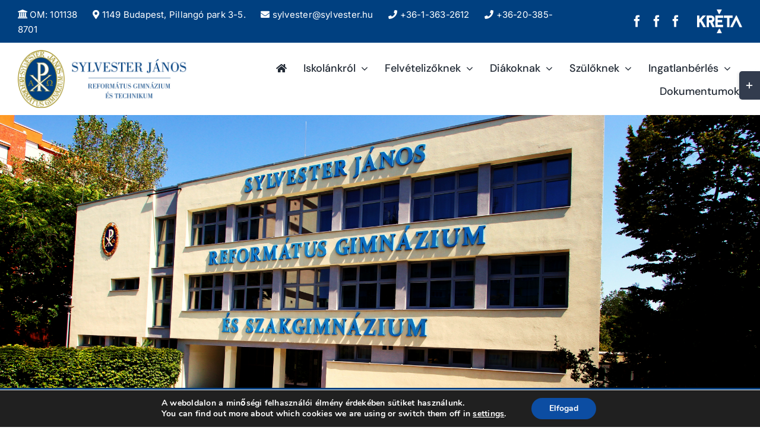

--- FILE ---
content_type: text/html; charset=UTF-8
request_url: https://sylvester.hu/category/versenyek/
body_size: 22414
content:
<!DOCTYPE html>
<html class="avada-html-layout-wide avada-html-header-position-top avada-html-is-archive" lang="hu" prefix="og: http://ogp.me/ns# fb: http://ogp.me/ns/fb#">
<head>
	<meta http-equiv="X-UA-Compatible" content="IE=edge" />
	<meta http-equiv="Content-Type" content="text/html; charset=utf-8"/>
	<meta name="viewport" content="width=device-width, initial-scale=1" />
	<meta name='robots' content='index, follow, max-image-preview:large, max-snippet:-1, max-video-preview:-1' />
	<style>img:is([sizes="auto" i], [sizes^="auto," i]) { contain-intrinsic-size: 3000px 1500px }</style>
	
	<!-- This site is optimized with the Yoast SEO plugin v26.1.1 - https://yoast.com/wordpress/plugins/seo/ -->
	<title>Versenyek Archívum - Sylvester János Református Gimnázium és Oktatási Központ</title>
	<link rel="canonical" href="https://sylvester.hu/category/versenyek/" />
	<meta property="og:locale" content="hu_HU" />
	<meta property="og:type" content="article" />
	<meta property="og:title" content="Versenyek Archívum - Sylvester János Református Gimnázium és Oktatási Központ" />
	<meta property="og:url" content="https://sylvester.hu/category/versenyek/" />
	<meta property="og:site_name" content="Sylvester János Református Gimnázium és Oktatási Központ" />
	<meta name="twitter:card" content="summary_large_image" />
	<script type="application/ld+json" class="yoast-schema-graph">{"@context":"https://schema.org","@graph":[{"@type":"CollectionPage","@id":"https://sylvester.hu/category/versenyek/","url":"https://sylvester.hu/category/versenyek/","name":"Versenyek Archívum - Sylvester János Református Gimnázium és Oktatási Központ","isPartOf":{"@id":"https://sylvester.hu/#website"},"breadcrumb":{"@id":"https://sylvester.hu/category/versenyek/#breadcrumb"},"inLanguage":"hu"},{"@type":"BreadcrumbList","@id":"https://sylvester.hu/category/versenyek/#breadcrumb","itemListElement":[{"@type":"ListItem","position":1,"name":"Kezdőlap","item":"https://sylvester.hu/"},{"@type":"ListItem","position":2,"name":"Versenyek"}]},{"@type":"WebSite","@id":"https://sylvester.hu/#website","url":"https://sylvester.hu/","name":"Sylvester János Református Gimnázium és Oktatási Központ","description":"…ugyanaz a szeretet legyen bennetek, egyet akarva ugyanarra törekedjetek. Fil 2,2","potentialAction":[{"@type":"SearchAction","target":{"@type":"EntryPoint","urlTemplate":"https://sylvester.hu/?s={search_term_string}"},"query-input":{"@type":"PropertyValueSpecification","valueRequired":true,"valueName":"search_term_string"}}],"inLanguage":"hu"}]}</script>
	<!-- / Yoast SEO plugin. -->


<link rel="alternate" type="application/rss+xml" title="Sylvester János Református Gimnázium és Oktatási Központ &raquo; hírcsatorna" href="https://sylvester.hu/feed/" />
<link rel="alternate" type="application/rss+xml" title="Sylvester János Református Gimnázium és Oktatási Központ &raquo; hozzászólás hírcsatorna" href="https://sylvester.hu/comments/feed/" />
<link rel="alternate" type="text/calendar" title="Sylvester János Református Gimnázium és Oktatási Központ &raquo; iCal hírfolyam" href="https://sylvester.hu/events/?ical=1" />
		
		
		
				<link rel="alternate" type="application/rss+xml" title="Sylvester János Református Gimnázium és Oktatási Központ &raquo; Versenyek kategória hírcsatorna" href="https://sylvester.hu/category/versenyek/feed/" />
				
		<meta property="og:locale" content="hu_HU"/>
		<meta property="og:type" content="article"/>
		<meta property="og:site_name" content="Sylvester János Református Gimnázium és Oktatási Központ"/>
		<meta property="og:title" content="Versenyek Archívum - Sylvester János Református Gimnázium és Oktatási Központ"/>
				<meta property="og:url" content=""/>
																				<meta property="og:image" content="https://sylvester.hu/wp-content/uploads/2023/01/logo_Sylvester_szoveggel.png"/>
		<meta property="og:image:width" content="600"/>
		<meta property="og:image:height" content="200"/>
		<meta property="og:image:type" content="image/png"/>
				<link rel='stylesheet' id='layerslider-css' href='https://sylvester.hu/wp-content/plugins/LayerSlider/assets/static/layerslider/css/layerslider.css?ver=7.15.1' type='text/css' media='all' />
<link rel='stylesheet' id='h5ap-public-css' href='https://sylvester.hu/wp-content/plugins/html5-audio-player/assets/css/style.css?ver=1766954415' type='text/css' media='all' />
<link rel='stylesheet' id='responsive-lightbox-swipebox-css' href='https://sylvester.hu/wp-content/plugins/responsive-lightbox/assets/swipebox/swipebox.min.css?ver=1.5.2' type='text/css' media='all' />
<link rel='stylesheet' id='moove_gdpr_frontend-css' href='https://sylvester.hu/wp-content/plugins/gdpr-cookie-compliance/dist/styles/gdpr-main.css?ver=5.0.9' type='text/css' media='all' />
<style id='moove_gdpr_frontend-inline-css' type='text/css'>
#moove_gdpr_cookie_modal,#moove_gdpr_cookie_info_bar,.gdpr_cookie_settings_shortcode_content{font-family:&#039;Nunito&#039;,sans-serif}#moove_gdpr_save_popup_settings_button{background-color:#373737;color:#fff}#moove_gdpr_save_popup_settings_button:hover{background-color:#000}#moove_gdpr_cookie_info_bar .moove-gdpr-info-bar-container .moove-gdpr-info-bar-content a.mgbutton,#moove_gdpr_cookie_info_bar .moove-gdpr-info-bar-container .moove-gdpr-info-bar-content button.mgbutton{background-color:#0C4DA2}#moove_gdpr_cookie_modal .moove-gdpr-modal-content .moove-gdpr-modal-footer-content .moove-gdpr-button-holder a.mgbutton,#moove_gdpr_cookie_modal .moove-gdpr-modal-content .moove-gdpr-modal-footer-content .moove-gdpr-button-holder button.mgbutton,.gdpr_cookie_settings_shortcode_content .gdpr-shr-button.button-green{background-color:#0C4DA2;border-color:#0C4DA2}#moove_gdpr_cookie_modal .moove-gdpr-modal-content .moove-gdpr-modal-footer-content .moove-gdpr-button-holder a.mgbutton:hover,#moove_gdpr_cookie_modal .moove-gdpr-modal-content .moove-gdpr-modal-footer-content .moove-gdpr-button-holder button.mgbutton:hover,.gdpr_cookie_settings_shortcode_content .gdpr-shr-button.button-green:hover{background-color:#fff;color:#0C4DA2}#moove_gdpr_cookie_modal .moove-gdpr-modal-content .moove-gdpr-modal-close i,#moove_gdpr_cookie_modal .moove-gdpr-modal-content .moove-gdpr-modal-close span.gdpr-icon{background-color:#0C4DA2;border:1px solid #0C4DA2}#moove_gdpr_cookie_info_bar span.moove-gdpr-infobar-allow-all.focus-g,#moove_gdpr_cookie_info_bar span.moove-gdpr-infobar-allow-all:focus,#moove_gdpr_cookie_info_bar button.moove-gdpr-infobar-allow-all.focus-g,#moove_gdpr_cookie_info_bar button.moove-gdpr-infobar-allow-all:focus,#moove_gdpr_cookie_info_bar span.moove-gdpr-infobar-reject-btn.focus-g,#moove_gdpr_cookie_info_bar span.moove-gdpr-infobar-reject-btn:focus,#moove_gdpr_cookie_info_bar button.moove-gdpr-infobar-reject-btn.focus-g,#moove_gdpr_cookie_info_bar button.moove-gdpr-infobar-reject-btn:focus,#moove_gdpr_cookie_info_bar span.change-settings-button.focus-g,#moove_gdpr_cookie_info_bar span.change-settings-button:focus,#moove_gdpr_cookie_info_bar button.change-settings-button.focus-g,#moove_gdpr_cookie_info_bar button.change-settings-button:focus{-webkit-box-shadow:0 0 1px 3px #0C4DA2;-moz-box-shadow:0 0 1px 3px #0C4DA2;box-shadow:0 0 1px 3px #0C4DA2}#moove_gdpr_cookie_modal .moove-gdpr-modal-content .moove-gdpr-modal-close i:hover,#moove_gdpr_cookie_modal .moove-gdpr-modal-content .moove-gdpr-modal-close span.gdpr-icon:hover,#moove_gdpr_cookie_info_bar span[data-href]>u.change-settings-button{color:#0C4DA2}#moove_gdpr_cookie_modal .moove-gdpr-modal-content .moove-gdpr-modal-left-content #moove-gdpr-menu li.menu-item-selected a span.gdpr-icon,#moove_gdpr_cookie_modal .moove-gdpr-modal-content .moove-gdpr-modal-left-content #moove-gdpr-menu li.menu-item-selected button span.gdpr-icon{color:inherit}#moove_gdpr_cookie_modal .moove-gdpr-modal-content .moove-gdpr-modal-left-content #moove-gdpr-menu li a span.gdpr-icon,#moove_gdpr_cookie_modal .moove-gdpr-modal-content .moove-gdpr-modal-left-content #moove-gdpr-menu li button span.gdpr-icon{color:inherit}#moove_gdpr_cookie_modal .gdpr-acc-link{line-height:0;font-size:0;color:transparent;position:absolute}#moove_gdpr_cookie_modal .moove-gdpr-modal-content .moove-gdpr-modal-close:hover i,#moove_gdpr_cookie_modal .moove-gdpr-modal-content .moove-gdpr-modal-left-content #moove-gdpr-menu li a,#moove_gdpr_cookie_modal .moove-gdpr-modal-content .moove-gdpr-modal-left-content #moove-gdpr-menu li button,#moove_gdpr_cookie_modal .moove-gdpr-modal-content .moove-gdpr-modal-left-content #moove-gdpr-menu li button i,#moove_gdpr_cookie_modal .moove-gdpr-modal-content .moove-gdpr-modal-left-content #moove-gdpr-menu li a i,#moove_gdpr_cookie_modal .moove-gdpr-modal-content .moove-gdpr-tab-main .moove-gdpr-tab-main-content a:hover,#moove_gdpr_cookie_info_bar.moove-gdpr-dark-scheme .moove-gdpr-info-bar-container .moove-gdpr-info-bar-content a.mgbutton:hover,#moove_gdpr_cookie_info_bar.moove-gdpr-dark-scheme .moove-gdpr-info-bar-container .moove-gdpr-info-bar-content button.mgbutton:hover,#moove_gdpr_cookie_info_bar.moove-gdpr-dark-scheme .moove-gdpr-info-bar-container .moove-gdpr-info-bar-content a:hover,#moove_gdpr_cookie_info_bar.moove-gdpr-dark-scheme .moove-gdpr-info-bar-container .moove-gdpr-info-bar-content button:hover,#moove_gdpr_cookie_info_bar.moove-gdpr-dark-scheme .moove-gdpr-info-bar-container .moove-gdpr-info-bar-content span.change-settings-button:hover,#moove_gdpr_cookie_info_bar.moove-gdpr-dark-scheme .moove-gdpr-info-bar-container .moove-gdpr-info-bar-content button.change-settings-button:hover,#moove_gdpr_cookie_info_bar.moove-gdpr-dark-scheme .moove-gdpr-info-bar-container .moove-gdpr-info-bar-content u.change-settings-button:hover,#moove_gdpr_cookie_info_bar span[data-href]>u.change-settings-button,#moove_gdpr_cookie_info_bar.moove-gdpr-dark-scheme .moove-gdpr-info-bar-container .moove-gdpr-info-bar-content a.mgbutton.focus-g,#moove_gdpr_cookie_info_bar.moove-gdpr-dark-scheme .moove-gdpr-info-bar-container .moove-gdpr-info-bar-content button.mgbutton.focus-g,#moove_gdpr_cookie_info_bar.moove-gdpr-dark-scheme .moove-gdpr-info-bar-container .moove-gdpr-info-bar-content a.focus-g,#moove_gdpr_cookie_info_bar.moove-gdpr-dark-scheme .moove-gdpr-info-bar-container .moove-gdpr-info-bar-content button.focus-g,#moove_gdpr_cookie_info_bar.moove-gdpr-dark-scheme .moove-gdpr-info-bar-container .moove-gdpr-info-bar-content a.mgbutton:focus,#moove_gdpr_cookie_info_bar.moove-gdpr-dark-scheme .moove-gdpr-info-bar-container .moove-gdpr-info-bar-content button.mgbutton:focus,#moove_gdpr_cookie_info_bar.moove-gdpr-dark-scheme .moove-gdpr-info-bar-container .moove-gdpr-info-bar-content a:focus,#moove_gdpr_cookie_info_bar.moove-gdpr-dark-scheme .moove-gdpr-info-bar-container .moove-gdpr-info-bar-content button:focus,#moove_gdpr_cookie_info_bar.moove-gdpr-dark-scheme .moove-gdpr-info-bar-container .moove-gdpr-info-bar-content span.change-settings-button.focus-g,span.change-settings-button:focus,button.change-settings-button.focus-g,button.change-settings-button:focus,#moove_gdpr_cookie_info_bar.moove-gdpr-dark-scheme .moove-gdpr-info-bar-container .moove-gdpr-info-bar-content u.change-settings-button.focus-g,#moove_gdpr_cookie_info_bar.moove-gdpr-dark-scheme .moove-gdpr-info-bar-container .moove-gdpr-info-bar-content u.change-settings-button:focus{color:#0C4DA2}#moove_gdpr_cookie_modal .moove-gdpr-branding.focus-g span,#moove_gdpr_cookie_modal .moove-gdpr-modal-content .moove-gdpr-tab-main a.focus-g,#moove_gdpr_cookie_modal .moove-gdpr-modal-content .moove-gdpr-tab-main .gdpr-cd-details-toggle.focus-g{color:#0C4DA2}#moove_gdpr_cookie_modal.gdpr_lightbox-hide{display:none}
</style>
<link rel='stylesheet' id='fusion-dynamic-css-css' href='https://sylvester.hu/wp-content/uploads/fusion-styles/38b7e6cf6e8cff176ce5ac565e32985c.min.css?ver=3.13.3' type='text/css' media='all' />
<script type="text/javascript" src="https://sylvester.hu/wp-includes/js/jquery/jquery.min.js?ver=3.7.1" id="jquery-core-js"></script>
<script type="text/javascript" id="layerslider-utils-js-extra">
/* <![CDATA[ */
var LS_Meta = {"v":"7.15.1","fixGSAP":"1"};
/* ]]> */
</script>
<script type="text/javascript" src="https://sylvester.hu/wp-content/plugins/LayerSlider/assets/static/layerslider/js/layerslider.utils.js?ver=7.15.1" id="layerslider-utils-js"></script>
<script type="text/javascript" src="https://sylvester.hu/wp-content/plugins/LayerSlider/assets/static/layerslider/js/layerslider.kreaturamedia.jquery.js?ver=7.15.1" id="layerslider-js"></script>
<script type="text/javascript" src="https://sylvester.hu/wp-content/plugins/LayerSlider/assets/static/layerslider/js/layerslider.transitions.js?ver=7.15.1" id="layerslider-transitions-js"></script>
<script type="text/javascript" src="https://sylvester.hu/wp-content/plugins/responsive-lightbox/assets/swipebox/jquery.swipebox.min.js?ver=1.5.2" id="responsive-lightbox-swipebox-js"></script>
<script src='https://sylvester.hu/wp-content/plugins/the-events-calendar/common/build/js/underscore-before.js'></script>
<script type="text/javascript" src="https://sylvester.hu/wp-includes/js/underscore.min.js?ver=1.13.7" id="underscore-js"></script>
<script src='https://sylvester.hu/wp-content/plugins/the-events-calendar/common/build/js/underscore-after.js'></script>
<script type="text/javascript" src="https://sylvester.hu/wp-content/plugins/responsive-lightbox/assets/infinitescroll/infinite-scroll.pkgd.min.js?ver=4.0.1" id="responsive-lightbox-infinite-scroll-js"></script>
<script type="text/javascript" id="responsive-lightbox-js-before">
/* <![CDATA[ */
var rlArgs = {"script":"swipebox","selector":"lightbox","customEvents":"","activeGalleries":true,"animation":true,"hideCloseButtonOnMobile":false,"removeBarsOnMobile":false,"hideBars":true,"hideBarsDelay":5000,"videoMaxWidth":1080,"useSVG":true,"loopAtEnd":false,"woocommerce_gallery":false,"ajaxurl":"https:\/\/sylvester.hu\/wp-admin\/admin-ajax.php","nonce":"69c5418fd5","preview":false,"postId":0,"scriptExtension":false};
/* ]]> */
</script>
<script type="text/javascript" src="https://sylvester.hu/wp-content/plugins/responsive-lightbox/js/front.js?ver=2.5.3" id="responsive-lightbox-js"></script>
<meta name="generator" content="Powered by LayerSlider 7.15.1 - Build Heros, Sliders, and Popups. Create Animations and Beautiful, Rich Web Content as Easy as Never Before on WordPress." />
<!-- LayerSlider updates and docs at: https://layerslider.com -->
<link rel="https://api.w.org/" href="https://sylvester.hu/wp-json/" /><link rel="alternate" title="JSON" type="application/json" href="https://sylvester.hu/wp-json/wp/v2/categories/51" /><link rel="EditURI" type="application/rsd+xml" title="RSD" href="https://sylvester.hu/xmlrpc.php?rsd" />
<meta name="generator" content="WordPress 6.8.3" />
        <style>
            .mejs-container:has(.plyr) {
                height: auto;
                background: transparent
            }

            .mejs-container:has(.plyr) .mejs-controls {
                display: none
            }

            .h5ap_all {
                --shadow-color: 197deg 32% 65%;
                border-radius: 6px;
                box-shadow: 0px 0px 9.6px hsl(var(--shadow-color)/.36), 0 1.7px 1.9px 0px hsl(var(--shadow-color)/.36), 0 4.3px 1.8px -1.7px hsl(var(--shadow-color)/.36), -0.1px 10.6px 11.9px -2.5px hsl(var(--shadow-color)/.36);
                margin: 16px auto;
            }

            .h5ap_single_button {
                height: 5050;
            }
        </style>
    		<style>
			span.h5ap_single_button {
				display: inline-flex;
				justify-content: center;
				align-items: center;
			}

			.h5ap_single_button span {
				line-height: 0;
			}

			span#h5ap_single_button span svg {
				cursor: pointer;
			}

			#skin_default .plyr__control,
			#skin_default .plyr__time {
				color: #4f5b5f			}

			#skin_default .plyr__control:hover {
				background: #1aafff;
				color: #f5f5f5			}

			#skin_default .plyr__controls {
				background: #f5f5f5			}

			#skin_default .plyr__controls__item input {
				color: #1aafff			}

			.plyr {
				--plyr-color-main: #4f5b5f			}

			/* Custom Css */
					</style>
<meta name="tec-api-version" content="v1"><meta name="tec-api-origin" content="https://sylvester.hu"><link rel="alternate" href="https://sylvester.hu/wp-json/tribe/events/v1/" /><style type="text/css" id="css-fb-visibility">@media screen and (max-width: 640px){.fusion-no-small-visibility{display:none !important;}body .sm-text-align-center{text-align:center !important;}body .sm-text-align-left{text-align:left !important;}body .sm-text-align-right{text-align:right !important;}body .sm-flex-align-center{justify-content:center !important;}body .sm-flex-align-flex-start{justify-content:flex-start !important;}body .sm-flex-align-flex-end{justify-content:flex-end !important;}body .sm-mx-auto{margin-left:auto !important;margin-right:auto !important;}body .sm-ml-auto{margin-left:auto !important;}body .sm-mr-auto{margin-right:auto !important;}body .fusion-absolute-position-small{position:absolute;top:auto;width:100%;}.awb-sticky.awb-sticky-small{ position: sticky; top: var(--awb-sticky-offset,0); }}@media screen and (min-width: 641px) and (max-width: 1024px){.fusion-no-medium-visibility{display:none !important;}body .md-text-align-center{text-align:center !important;}body .md-text-align-left{text-align:left !important;}body .md-text-align-right{text-align:right !important;}body .md-flex-align-center{justify-content:center !important;}body .md-flex-align-flex-start{justify-content:flex-start !important;}body .md-flex-align-flex-end{justify-content:flex-end !important;}body .md-mx-auto{margin-left:auto !important;margin-right:auto !important;}body .md-ml-auto{margin-left:auto !important;}body .md-mr-auto{margin-right:auto !important;}body .fusion-absolute-position-medium{position:absolute;top:auto;width:100%;}.awb-sticky.awb-sticky-medium{ position: sticky; top: var(--awb-sticky-offset,0); }}@media screen and (min-width: 1025px){.fusion-no-large-visibility{display:none !important;}body .lg-text-align-center{text-align:center !important;}body .lg-text-align-left{text-align:left !important;}body .lg-text-align-right{text-align:right !important;}body .lg-flex-align-center{justify-content:center !important;}body .lg-flex-align-flex-start{justify-content:flex-start !important;}body .lg-flex-align-flex-end{justify-content:flex-end !important;}body .lg-mx-auto{margin-left:auto !important;margin-right:auto !important;}body .lg-ml-auto{margin-left:auto !important;}body .lg-mr-auto{margin-right:auto !important;}body .fusion-absolute-position-large{position:absolute;top:auto;width:100%;}.awb-sticky.awb-sticky-large{ position: sticky; top: var(--awb-sticky-offset,0); }}</style><link rel="icon" href="https://sylvester.hu/wp-content/uploads/2018/12/kicsilogo-146x150.png" sizes="32x32" />
<link rel="icon" href="https://sylvester.hu/wp-content/uploads/2018/12/kicsilogo.png" sizes="192x192" />
<link rel="apple-touch-icon" href="https://sylvester.hu/wp-content/uploads/2018/12/kicsilogo.png" />
<meta name="msapplication-TileImage" content="https://sylvester.hu/wp-content/uploads/2018/12/kicsilogo.png" />
		<script type="text/javascript">
			var doc = document.documentElement;
			doc.setAttribute( 'data-useragent', navigator.userAgent );
		</script>
		
	</head>

<body class="archive category category-versenyek category-51 wp-theme-Avada tribe-no-js page-template-avada has-sidebar fusion-image-hovers fusion-pagination-sizing fusion-button_type-flat fusion-button_span-yes fusion-button_gradient-linear avada-image-rollover-circle-no avada-image-rollover-yes avada-image-rollover-direction-fade fusion-body ltr fusion-sticky-header no-tablet-sticky-header no-mobile-sticky-header fusion-disable-outline fusion-sub-menu-fade mobile-logo-pos-left layout-wide-mode avada-has-boxed-modal-shadow-none layout-scroll-offset-full avada-has-zero-margin-offset-top fusion-top-header menu-text-align-center mobile-menu-design-modern fusion-hide-pagination-text fusion-header-layout-v3 avada-responsive avada-footer-fx-none avada-menu-highlight-style-bar fusion-search-form-classic fusion-main-menu-search-dropdown fusion-avatar-square avada-dropdown-styles avada-blog-layout-grid avada-blog-archive-layout-grid avada-ec-not-100-width avada-ec-meta-layout-sidebar avada-header-shadow-no avada-menu-icon-position-left avada-has-megamenu-shadow avada-has-mainmenu-dropdown-divider avada-has-100-footer avada-has-breadcrumb-mobile-hidden avada-has-titlebar-bar_and_content avada-header-border-color-full-transparent avada-social-full-transparent avada-has-slidingbar-widgets avada-has-slidingbar-position-right avada-slidingbar-toggle-style-rectangle avada-has-transparent-timeline_color avada-has-pagination-padding avada-flyout-menu-direction-top avada-ec-views-v2" data-awb-post-id="">
		<a class="skip-link screen-reader-text" href="#content">Kihagyás</a>

	<div id="boxed-wrapper">
		
		<div id="wrapper" class="fusion-wrapper">
			<div id="home" style="position:relative;top:-1px;"></div>
												<div class="fusion-tb-header"><div class="fusion-fullwidth fullwidth-box fusion-builder-row-1 fusion-flex-container has-pattern-background has-mask-background nonhundred-percent-fullwidth non-hundred-percent-height-scrolling fusion-custom-z-index" style="--link_hover_color: hsla(var(--awb-color1-h),var(--awb-color1-s),var(--awb-color1-l),calc( var(--awb-color1-a) - 20% ));--link_color: var(--awb-color1);--awb-border-radius-top-left:0px;--awb-border-radius-top-right:0px;--awb-border-radius-bottom-right:0px;--awb-border-radius-bottom-left:0px;--awb-z-index:1;--awb-padding-top:10px;--awb-padding-bottom:10px;--awb-background-color:var(--awb-custom_color_2);--awb-flex-wrap:wrap;" ><div class="fusion-builder-row fusion-row fusion-flex-align-items-center fusion-flex-content-wrap" style="max-width:calc( 1280px + 0px );margin-left: calc(-0px / 2 );margin-right: calc(-0px / 2 );"><div class="fusion-layout-column fusion_builder_column fusion-builder-column-0 fusion_builder_column_3_4 3_4 fusion-flex-column" style="--awb-bg-size:cover;--awb-width-large:75%;--awb-margin-top-large:2px;--awb-spacing-right-large:0px;--awb-margin-bottom-large:0px;--awb-spacing-left-large:0px;--awb-width-medium:50%;--awb-order-medium:0;--awb-spacing-right-medium:0px;--awb-spacing-left-medium:0px;--awb-width-small:100%;--awb-order-small:0;--awb-spacing-right-small:0px;--awb-spacing-left-small:0px;"><div class="fusion-column-wrapper fusion-column-has-shadow fusion-flex-justify-content-center fusion-content-layout-column"><div class="fusion-text fusion-text-1" style="--awb-font-size:15px;--awb-line-height:var(--awb-typography4-line-height);--awb-letter-spacing:var(--awb-typography4-letter-spacing);--awb-text-transform:var(--awb-typography4-text-transform);--awb-text-font-family:var(--awb-typography4-font-family);--awb-text-font-weight:var(--awb-typography4-font-weight);--awb-text-font-style:var(--awb-typography4-font-style);"><div style="color: #fff;"><i class="fusion-li-icon university-university" aria-hidden="true"></i> OM: 101138      <a href="https://sylvester.hu/kapcsolat/"><i class="fa fa-map-marker-alt"></i> 1149 Budapest, Pillangó park 3-5.</a>      <a href="mailto:sylvester@sylvester.hu"><i class="fa fa-envelope"></i> sylvester@sylvester.hu</a>      <a href="tel:+3613632612"><i class="fa fa-phone"></i> +36-1-363-2612</a>      <a href="tel:+36203858701"><i class="fa fa-phone"></i> +36-20-385-8701</a></div>
</div></div></div><div class="fusion-layout-column fusion_builder_column fusion-builder-column-1 fusion_builder_column_1_4 1_4 fusion-flex-column" style="--awb-bg-size:cover;--awb-width-large:25%;--awb-margin-top-large:0px;--awb-spacing-right-large:0px;--awb-margin-bottom-large:0px;--awb-spacing-left-large:0px;--awb-width-medium:50%;--awb-order-medium:0;--awb-spacing-right-medium:0px;--awb-spacing-left-medium:0px;--awb-width-small:100%;--awb-order-small:1;--awb-spacing-right-small:0px;--awb-spacing-left-small:0px;"><div class="fusion-column-wrapper fusion-column-has-shadow fusion-flex-justify-content-flex-end fusion-content-layout-row"><div class="fusion-text fusion-text-2" style="--awb-content-alignment:right;"><div class="fusion-social-networks-wrapper"><a class="fusion-social-network-icon fusion-tooltip fusion-facebook awb-icon-facebook" style="margin-top: 16px; padding: 6px; line-height: 2; font-size: 20px; vertical-align: middle;" title="" href="https://www.facebook.com/sjrg97" target="_blank" rel="noopener noreferrer" data-placement="bottom" data-title="Sylvester János Református Gimnázium facebook oldala" data-toggle="tooltip" data-original-title="Sylvester János Református Gimnázium facebook oldala"><span class="screen-reader-text">Sylvester János Református Gimnázium facebook oldala</span></a><a class="fusion-social-network-icon fusion-tooltip fusion-facebook awb-icon-facebook" style="margin-top: 16px; padding: 6px; line-height: 2; font-size: 20px; vertical-align: middle;" title="" href="https://www.facebook.com/profile.php?id=100063239739198" target="_blank" rel="noopener noreferrer" data-placement="bottom" data-title="REFlex, a Sylvester diáklapja" data-toggle="tooltip" data-original-title="REFlex, a Sylvester diáklapja"><span class="screen-reader-text">REFlex, a Sylvester diáklapja</span></a><a class="fusion-social-network-icon fusion-tooltip fusion-facebook awb-icon-facebook" style="margin-top: 16px; padding: 6px; line-height: 2; font-size: 20px; vertical-align: middle;" title="" href="https://www.facebook.com/sylvester.dok/" target="_blank" rel="noopener noreferrer" data-placement="bottom" data-title="Sylvester DÖK facebook oldala" data-toggle="tooltip" data-original-title="Sylvester DÖK facebook oldala"><span class="screen-reader-text">Sylvester DÖK facebook oldala</span></a><a href="https://sylvester.e-kreta.hu/Adminisztracio/Login" target="blank" rel="noopener"><img class="lazyload" decoding="async" style="margin-left: 20px; max-height: 40px;" title="KRÉTA megnyitása" src="[data-uri]" data-orig-src="/wp-content/uploads/2023/02/kreta_feher.png" alt="=" /></a></div>
</div></div></div></div></div><div class="fusion-fullwidth fullwidth-box fusion-builder-row-2 fusion-flex-container has-pattern-background has-mask-background nonhundred-percent-fullwidth non-hundred-percent-height-scrolling fusion-sticky-container fusion-custom-z-index" style="--awb-border-radius-top-left:0px;--awb-border-radius-top-right:0px;--awb-border-radius-bottom-right:0px;--awb-border-radius-bottom-left:0px;--awb-z-index:99;--awb-padding-top:12px;--awb-padding-bottom:12px;--awb-padding-top-small:15px;--awb-padding-bottom-small:15px;--awb-margin-top:0px;--awb-margin-bottom:0px;--awb-min-height:60px;--awb-background-color:var(--awb-color1);--awb-flex-wrap:wrap;" data-transition-offset="0" data-scroll-offset="0" data-sticky-medium-visibility="1" data-sticky-large-visibility="1" ><div class="fusion-builder-row fusion-row fusion-flex-align-items-center fusion-flex-content-wrap" style="max-width:calc( 1280px + 0px );margin-left: calc(-0px / 2 );margin-right: calc(-0px / 2 );"><div class="fusion-layout-column fusion_builder_column fusion-builder-column-2 fusion_builder_column_1_4 1_4 fusion-flex-column fusion-column-inner-bg-wrapper" style="--awb-inner-bg-size:cover;--awb-width-large:25%;--awb-margin-top-large:0px;--awb-spacing-right-large:0px;--awb-margin-bottom-large:0px;--awb-spacing-left-large:0px;--awb-width-medium:35%;--awb-order-medium:0;--awb-spacing-right-medium:0px;--awb-spacing-left-medium:0px;--awb-width-small:75%;--awb-order-small:0;--awb-spacing-right-small:0px;--awb-spacing-left-small:0px;"><span class="fusion-column-inner-bg hover-type-none"><a class="fusion-column-anchor" href="https://sylvester.hu/"><span class="fusion-column-inner-bg-image"></span></a></span><div class="fusion-column-wrapper fusion-column-has-shadow fusion-flex-justify-content-flex-start fusion-content-layout-row fusion-content-nowrap"><div class="fusion-image-element " style="--awb-margin-right:10px;--awb-max-width:300px;--awb-caption-title-font-family:var(--h2_typography-font-family);--awb-caption-title-font-weight:var(--h2_typography-font-weight);--awb-caption-title-font-style:var(--h2_typography-font-style);--awb-caption-title-size:var(--h2_typography-font-size);--awb-caption-title-transform:var(--h2_typography-text-transform);--awb-caption-title-line-height:var(--h2_typography-line-height);--awb-caption-title-letter-spacing:var(--h2_typography-letter-spacing);"><span class=" has-fusion-standard-logo has-fusion-sticky-logo has-fusion-mobile-logo fusion-imageframe imageframe-none imageframe-1 hover-type-none"><a class="fusion-no-lightbox" href="https://sylvester.hu/" target="_self"><img fetchpriority="high" decoding="async" src="https://sylvester.hu/wp-content/uploads/2023/01/logo_Sylvester_szoveggel.png" srcset="https://sylvester.hu/wp-content/uploads/2023/01/logo_Sylvester_szoveggel.png 1x, https://sylvester.hu/wp-content/uploads/2023/01/logo_Sylvester_szoveggel.png 2x" style="max-height:200px;height:auto;" retina_url="https://sylvester.hu/wp-content/uploads/2023/01/logo_Sylvester_szoveggel.png" width="600" height="200" class="img-responsive fusion-standard-logo disable-lazyload" alt="Sylvester János Református Gimnázium és Oktatási Központ Logo" /><img decoding="async" src="https://sylvester.hu/wp-content/uploads/2023/01/logo_Sylvester_szoveggel.png" srcset="https://sylvester.hu/wp-content/uploads/2023/01/logo_Sylvester_szoveggel.png 1x, https://sylvester.hu/wp-content/uploads/2023/01/logo_Sylvester_szoveggel.png 2x" style="max-height:200px;height:auto;" retina_url="https://sylvester.hu/wp-content/uploads/2023/01/logo_Sylvester_szoveggel.png" width="600" height="200" class="img-responsive fusion-sticky-logo disable-lazyload" alt="Sylvester János Református Gimnázium és Oktatási Központ Logo" /><img decoding="async" src="https://sylvester.hu/wp-content/uploads/2023/01/logo_Sylvester_szoveggel.png" srcset="https://sylvester.hu/wp-content/uploads/2023/01/logo_Sylvester_szoveggel.png 1x, https://sylvester.hu/wp-content/uploads/2023/01/logo_Sylvester_szoveggel.png 2x" style="max-height:200px;height:auto;" retina_url="https://sylvester.hu/wp-content/uploads/2023/01/logo_Sylvester_szoveggel.png" width="600" height="200" class="img-responsive fusion-mobile-logo disable-lazyload" alt="Sylvester János Református Gimnázium és Oktatási Központ Logo" /></a></span></div></div></div><div class="fusion-layout-column fusion_builder_column fusion-builder-column-3 fusion_builder_column_3_4 3_4 fusion-flex-column" style="--awb-bg-size:cover;--awb-width-large:75%;--awb-margin-top-large:0px;--awb-spacing-right-large:5px;--awb-margin-bottom-large:0px;--awb-spacing-left-large:5px;--awb-width-medium:65%;--awb-order-medium:0;--awb-spacing-right-medium:5px;--awb-spacing-left-medium:5px;--awb-width-small:25%;--awb-order-small:0;--awb-spacing-right-small:5px;--awb-spacing-left-small:5px;"><div class="fusion-column-wrapper fusion-column-has-shadow fusion-flex-justify-content-flex-start fusion-content-layout-column"><nav class="awb-menu awb-menu_row awb-menu_em-hover mobile-mode-collapse-to-button awb-menu_icons-left awb-menu_dc-yes mobile-trigger-fullwidth-off awb-menu_mobile-toggle awb-menu_indent-left mobile-size-full-absolute loading mega-menu-loading awb-menu_desktop awb-menu_arrows-main awb-menu_arrows-sub awb-menu_dropdown awb-menu_expand-right awb-menu_transition-slide_up" style="--awb-font-size:18px;--awb-margin-top:0px;--awb-margin-bottom:0px;--awb-text-transform:none;--awb-gap:28px;--awb-justify-content:flex-end;--awb-items-padding-top:5px;--awb-border-bottom:2px;--awb-letter-spacing:0em;--awb-active-color:var(--awb-color5);--awb-active-border-color:var(--awb-color5);--awb-submenu-color:var(--awb-custom_color_2);--awb-submenu-bg:var(--awb-color1);--awb-submenu-sep-color:rgba(226,226,226,0);--awb-submenu-items-padding-top:6px;--awb-submenu-items-padding-bottom:6px;--awb-submenu-active-bg:var(--awb-custom_color_2);--awb-submenu-active-color:var(--awb-color1);--awb-submenu-space:20px;--awb-submenu-font-size:16px;--awb-submenu-text-transform:none;--awb-icons-hover-color:var(--awb-color5);--awb-main-justify-content:flex-start;--awb-mobile-nav-button-align-hor:flex-end;--awb-mobile-active-bg:var(--awb-color5);--awb-mobile-active-color:var(--awb-color1);--awb-mobile-trigger-font-size:40px;--awb-trigger-padding-right:0px;--awb-trigger-padding-left:0px;--awb-mobile-trigger-color:var(--awb-color5);--awb-mobile-trigger-background-color:rgba(255,255,255,0);--awb-mobile-nav-trigger-bottom-margin:15px;--awb-mobile-sep-color:rgba(0,0,0,0);--awb-justify-title:flex-start;--awb-mobile-justify:flex-start;--awb-mobile-caret-left:auto;--awb-mobile-caret-right:0;--awb-box-shadow:0px 5px 0px 0px var(--awb-color5) inset;;--awb-fusion-font-family-typography:&quot;DM Sans&quot;;--awb-fusion-font-style-typography:normal;--awb-fusion-font-weight-typography:500;--awb-fusion-font-family-submenu-typography:&quot;DM Sans&quot;;--awb-fusion-font-style-submenu-typography:normal;--awb-fusion-font-weight-submenu-typography:500;--awb-fusion-font-family-mobile-typography:inherit;--awb-fusion-font-style-mobile-typography:normal;--awb-fusion-font-weight-mobile-typography:400;" aria-label="Sylvester" data-breakpoint="1210" data-count="0" data-transition-type="center-grow" data-transition-time="300" data-expand="right"><button type="button" class="awb-menu__m-toggle awb-menu__m-toggle_no-text" aria-expanded="false" aria-controls="menu-sylvester"><span class="awb-menu__m-toggle-inner"><span class="collapsed-nav-text"><span class="screen-reader-text">Toggle Navigation</span></span><span class="awb-menu__m-collapse-icon awb-menu__m-collapse-icon_no-text"><span class="awb-menu__m-collapse-icon-open awb-menu__m-collapse-icon-open_no-text university-menu"></span><span class="awb-menu__m-collapse-icon-close awb-menu__m-collapse-icon-close_no-text university-close"></span></span></span></button><ul id="menu-sylvester" class="fusion-menu awb-menu__main-ul awb-menu__main-ul_row"><li  id="menu-item-8939"  class="menu-item menu-item-type-custom menu-item-object-custom menu-item-8939 awb-menu__li awb-menu__main-li awb-menu__main-li_regular"  data-item-id="8939"><span class="awb-menu__main-background-default awb-menu__main-background-default_center-grow"></span><span class="awb-menu__main-background-active awb-menu__main-background-active_center-grow"></span><a  href="/" class="awb-menu__main-a awb-menu__main-a_regular awb-menu__main-a_icon-only fusion-flex-link"><span class="awb-menu__i awb-menu__i_main fusion-megamenu-icon"><i class="glyphicon fa-home fas" aria-hidden="true"></i></span><span class="menu-text"><span class="menu-title menu-title_no-desktop">Kezdőlap</span></span></a></li><li  id="menu-item-8733"  class="menu-item menu-item-type-custom menu-item-object-custom menu-item-has-children menu-item-8733 awb-menu__li awb-menu__main-li awb-menu__main-li_regular awb-menu__main-li_with-main-arrow awb-menu__main-li_with-sub-arrow awb-menu__main-li_with-arrow"  data-item-id="8733"><span class="awb-menu__main-background-default awb-menu__main-background-default_center-grow"></span><span class="awb-menu__main-background-active awb-menu__main-background-active_center-grow"></span><a  href="#" class="awb-menu__main-a awb-menu__main-a_regular"><span class="menu-text">Iskolánkról</span><span class="awb-menu__open-nav-submenu-hover"></span></a><button type="button" aria-label="Open submenu of Iskolánkról" aria-expanded="false" class="awb-menu__open-nav-submenu_mobile awb-menu__open-nav-submenu_main"></button><span class="awb-menu__sub-arrow"></span><ul class="awb-menu__sub-ul awb-menu__sub-ul_main"><li  id="menu-item-12"  class="menu-item menu-item-type-post_type menu-item-object-page menu-item-has-children menu-item-12 awb-menu__li awb-menu__sub-li" ><a  href="https://sylvester.hu/iskolank/" class="awb-menu__sub-a"><span>Iskolánk</span><span class="awb-menu__open-nav-submenu-hover"></span></a><button type="button" aria-label="Open submenu of Iskolánk" aria-expanded="false" class="awb-menu__open-nav-submenu_mobile awb-menu__open-nav-submenu_sub"></button><ul class="awb-menu__sub-ul awb-menu__sub-ul_grand"><li  id="menu-item-2775"  class="menu-item menu-item-type-post_type menu-item-object-page menu-item-2775 awb-menu__li awb-menu__sub-li" ><a  href="https://sylvester.hu/sylvester-janos/" class="awb-menu__sub-a"><span>Sylvester János</span></a></li></ul></li><li  id="menu-item-11"  class="menu-item menu-item-type-post_type menu-item-object-page menu-item-11 awb-menu__li awb-menu__sub-li" ><a  href="https://sylvester.hu/tanaraink/" class="awb-menu__sub-a"><span>Nevelőtestület</span></a></li><li  id="menu-item-1052"  class="menu-item menu-item-type-post_type menu-item-object-page menu-item-1052 awb-menu__li awb-menu__sub-li" ><a  href="https://sylvester.hu/munkakozossegek/" class="awb-menu__sub-a"><span>Munkaközösségek</span></a></li><li  id="menu-item-1727"  class="menu-item menu-item-type-post_type menu-item-object-page menu-item-1727 awb-menu__li awb-menu__sub-li" ><a  href="https://sylvester.hu/hitelet/" class="awb-menu__sub-a"><span>Hitélet</span></a></li><li  id="menu-item-195"  class="menu-item menu-item-type-post_type menu-item-object-page menu-item-195 awb-menu__li awb-menu__sub-li" ><a  href="https://sylvester.hu/iskolapszichologus/" class="awb-menu__sub-a"><span>Iskolapszichológusok</span></a></li><li  id="menu-item-1840"  class="menu-item menu-item-type-post_type menu-item-object-page menu-item-1840 awb-menu__li awb-menu__sub-li" ><a  href="https://sylvester.hu/a-fejleszto-csapat/" class="awb-menu__sub-a"><span>Fejlesztő team</span></a></li><li  id="menu-item-191"  class="menu-item menu-item-type-post_type menu-item-object-page menu-item-191 awb-menu__li awb-menu__sub-li" ><a  href="https://sylvester.hu/cserekapcsolatok/" class="awb-menu__sub-a"><span>Cserekapcsolatok</span></a></li><li  id="menu-item-2846"  class="menu-item menu-item-type-post_type menu-item-object-page menu-item-2846 awb-menu__li awb-menu__sub-li" ><a  href="https://sylvester.hu/technikai-munkatarsak-2/" class="awb-menu__sub-a"><span>Technikai munkatársak</span></a></li><li  id="menu-item-190"  class="menu-item menu-item-type-post_type menu-item-object-page menu-item-190 awb-menu__li awb-menu__sub-li" ><a  href="https://sylvester.hu/egyesulet-1/" class="awb-menu__sub-a"><span>A Protestáns Gimnázium Egyesület</span></a></li><li  id="menu-item-864"  class="menu-item menu-item-type-post_type menu-item-object-page menu-item-864 awb-menu__li awb-menu__sub-li" ><a  href="https://sylvester.hu/rendezvenyeink/" class="awb-menu__sub-a"><span>Rendezvényeink</span></a></li><li  id="menu-item-9052"  class="menu-item menu-item-type-post_type menu-item-object-page menu-item-has-children menu-item-9052 awb-menu__li awb-menu__sub-li" ><a  href="https://sylvester.hu/palyazatok-projektek/" class="awb-menu__sub-a"><span>Pályázatok, projektek</span><span class="awb-menu__open-nav-submenu-hover"></span></a><button type="button" aria-label="Open submenu of Pályázatok, projektek" aria-expanded="false" class="awb-menu__open-nav-submenu_mobile awb-menu__open-nav-submenu_sub"></button><ul class="awb-menu__sub-ul awb-menu__sub-ul_grand"><li  id="menu-item-8401"  class="menu-item menu-item-type-post_type menu-item-object-page menu-item-8401 awb-menu__li awb-menu__sub-li" ><a  href="https://sylvester.hu/erasmus/" class="awb-menu__sub-a"><span>ERASMUS+</span></a></li><li  id="menu-item-9745"  class="menu-item menu-item-type-post_type menu-item-object-page menu-item-9745 awb-menu__li awb-menu__sub-li" ><a  href="https://sylvester.hu/palyazatok-projektek/hatartalanul/" class="awb-menu__sub-a"><span>HATÁRTALANUL!</span></a></li></ul></li><li  id="menu-item-9057"  class="menu-item menu-item-type-post_type menu-item-object-page menu-item-9057 awb-menu__li awb-menu__sub-li" ><a  href="https://sylvester.hu/testveriskolai-kapcsolatok/" class="awb-menu__sub-a"><span>Testvériskolai kapcsolatok</span></a></li><li  id="menu-item-464"  class="menu-item menu-item-type-post_type menu-item-object-page menu-item-has-children menu-item-464 awb-menu__li awb-menu__sub-li" ><a  href="https://sylvester.hu/a-diakoniai-kepzes-tortenete-a-sylvesterben/" class="awb-menu__sub-a"><span>Élménypedagógia</span><span class="awb-menu__open-nav-submenu-hover"></span></a><button type="button" aria-label="Open submenu of Élménypedagógia" aria-expanded="false" class="awb-menu__open-nav-submenu_mobile awb-menu__open-nav-submenu_sub"></button><ul class="awb-menu__sub-ul awb-menu__sub-ul_grand"><li  id="menu-item-215"  class="menu-item menu-item-type-post_type menu-item-object-page menu-item-215 awb-menu__li awb-menu__sub-li" ><a  href="https://sylvester.hu/diakonia-gondozastan-program/" class="awb-menu__sub-a"><span>Diakónia-gondozástan élménypedagógiai program</span></a></li><li  id="menu-item-213"  class="menu-item menu-item-type-post_type menu-item-object-page menu-item-213 awb-menu__li awb-menu__sub-li" ><a  href="https://sylvester.hu/sylvesteres-integralt-kezilabda/" class="awb-menu__sub-a"><span>Sylvesteres integrált kézilabda</span></a></li></ul></li></ul></li><li  id="menu-item-8734"  class="menu-item menu-item-type-custom menu-item-object-custom menu-item-has-children menu-item-8734 awb-menu__li awb-menu__main-li awb-menu__main-li_regular awb-menu__main-li_with-main-arrow awb-menu__main-li_with-sub-arrow awb-menu__main-li_with-arrow"  data-item-id="8734"><span class="awb-menu__main-background-default awb-menu__main-background-default_center-grow"></span><span class="awb-menu__main-background-active awb-menu__main-background-active_center-grow"></span><a  href="#" class="awb-menu__main-a awb-menu__main-a_regular"><span class="menu-text">Felvételizőknek</span><span class="awb-menu__open-nav-submenu-hover"></span></a><button type="button" aria-label="Open submenu of Felvételizőknek" aria-expanded="false" class="awb-menu__open-nav-submenu_mobile awb-menu__open-nav-submenu_main"></button><span class="awb-menu__sub-arrow"></span><ul class="awb-menu__sub-ul awb-menu__sub-ul_main"><li  id="menu-item-1468"  class="menu-item menu-item-type-post_type menu-item-object-page menu-item-has-children menu-item-1468 awb-menu__li awb-menu__sub-li" ><a  href="https://sylvester.hu/kepzeseink/" class="awb-menu__sub-a"><span>Képzéseink</span><span class="awb-menu__open-nav-submenu-hover"></span></a><button type="button" aria-label="Open submenu of Képzéseink" aria-expanded="false" class="awb-menu__open-nav-submenu_mobile awb-menu__open-nav-submenu_sub"></button><ul class="awb-menu__sub-ul awb-menu__sub-ul_grand"><li  id="menu-item-2002"  class="menu-item menu-item-type-post_type menu-item-object-page menu-item-2002 awb-menu__li awb-menu__sub-li" ><a  href="https://sylvester.hu/gimnaziumi-kepzes/" class="awb-menu__sub-a"><span>Gimnáziumi képzés</span></a></li><li  id="menu-item-2003"  class="menu-item menu-item-type-post_type menu-item-object-page menu-item-2003 awb-menu__li awb-menu__sub-li" ><a  href="https://sylvester.hu/szakgimnazium/" class="awb-menu__sub-a"><span>Technikumi képzés</span></a></li></ul></li><li  id="menu-item-9125"  class="menu-item menu-item-type-post_type menu-item-object-post menu-item-9125 awb-menu__li awb-menu__sub-li" ><a  href="https://sylvester.hu/tudnivalok-a-nyilt-napokra/" class="awb-menu__sub-a"><span>Nyílt nap</span></a></li><li  id="menu-item-9120"  class="menu-item menu-item-type-post_type menu-item-object-page menu-item-9120 awb-menu__li awb-menu__sub-li" ><a  href="https://sylvester.hu/kozponti-irasbeli-vizsga/" class="awb-menu__sub-a"><span>Központi írásbeli vizsga</span></a></li><li  id="menu-item-9119"  class="menu-item menu-item-type-post_type menu-item-object-page menu-item-9119 awb-menu__li awb-menu__sub-li" ><a  href="https://sylvester.hu/felveteli-eljaras-menete/" class="awb-menu__sub-a"><span>Felvételi eljárás menete</span></a></li><li  id="menu-item-9128"  class="menu-item menu-item-type-post_type menu-item-object-page menu-item-9128 awb-menu__li awb-menu__sub-li" ><a  href="https://sylvester.hu/felveteli-pontszamitas/" class="awb-menu__sub-a"><span>Felveteli pontszámítas</span></a></li><li  id="menu-item-9058"  class="menu-item menu-item-type-post_type menu-item-object-page menu-item-9058 awb-menu__li awb-menu__sub-li" ><a  href="https://sylvester.hu/beiratkozasi-informaciok/" class="awb-menu__sub-a"><span>Beiratkozási információk</span></a></li><li  id="menu-item-9504"  class="menu-item menu-item-type-post_type menu-item-object-page menu-item-9504 awb-menu__li awb-menu__sub-li" ><a  href="https://sylvester.hu/atjelentkezesi-kerelem/" class="awb-menu__sub-a"><span>Átjelentkezési kérelem</span></a></li><li  id="menu-item-9452"  class="menu-item menu-item-type-post_type menu-item-object-page menu-item-9452 awb-menu__li awb-menu__sub-li" ><a  href="https://sylvester.hu/teged-is-var-a-sylvester/" class="awb-menu__sub-a"><span>Téged is vár a Sylvester!</span></a></li></ul></li><li  id="menu-item-8735"  class="menu-item menu-item-type-custom menu-item-object-custom menu-item-has-children menu-item-8735 awb-menu__li awb-menu__main-li awb-menu__main-li_regular awb-menu__main-li_with-main-arrow awb-menu__main-li_with-sub-arrow awb-menu__main-li_with-arrow"  data-item-id="8735"><span class="awb-menu__main-background-default awb-menu__main-background-default_center-grow"></span><span class="awb-menu__main-background-active awb-menu__main-background-active_center-grow"></span><a  href="#" class="awb-menu__main-a awb-menu__main-a_regular"><span class="menu-text">Diákoknak</span><span class="awb-menu__open-nav-submenu-hover"></span></a><button type="button" aria-label="Open submenu of Diákoknak" aria-expanded="false" class="awb-menu__open-nav-submenu_mobile awb-menu__open-nav-submenu_main"></button><span class="awb-menu__sub-arrow"></span><ul class="awb-menu__sub-ul awb-menu__sub-ul_main"><li  id="menu-item-192"  class="menu-item menu-item-type-post_type menu-item-object-page menu-item-192 awb-menu__li awb-menu__sub-li" ><a  href="https://sylvester.hu/dok/" class="awb-menu__sub-a"><span>DÖK</span></a></li><li  id="menu-item-663"  class="menu-item menu-item-type-post_type menu-item-object-page menu-item-663 awb-menu__li awb-menu__sub-li" ><a  href="https://sylvester.hu/kozossegi-szolgalat/" class="awb-menu__sub-a"><span>Közösségi szolgálat</span></a></li><li  id="menu-item-9130"  class="menu-item menu-item-type-post_type menu-item-object-post menu-item-9130 awb-menu__li awb-menu__sub-li" ><a  href="https://sylvester.hu/tanulmanyi-osztondij-informacio/" class="awb-menu__sub-a"><span>Ösztöndíj</span></a></li><li  id="menu-item-9062"  class="menu-item menu-item-type-post_type menu-item-object-page menu-item-9062 awb-menu__li awb-menu__sub-li" ><a  href="https://sylvester.hu/csengetesi-rend/" class="awb-menu__sub-a"><span>Csengetési rend</span></a></li><li  id="menu-item-9648"  class="menu-item menu-item-type-post_type menu-item-object-page menu-item-9648 awb-menu__li awb-menu__sub-li" ><a  href="https://sylvester.hu/iskolapszichologia/" class="awb-menu__sub-a"><span>Iskolapszichológia</span></a></li></ul></li><li  id="menu-item-8736"  class="menu-item menu-item-type-custom menu-item-object-custom menu-item-has-children menu-item-8736 awb-menu__li awb-menu__main-li awb-menu__main-li_regular awb-menu__main-li_with-main-arrow awb-menu__main-li_with-sub-arrow awb-menu__main-li_with-arrow"  data-item-id="8736"><span class="awb-menu__main-background-default awb-menu__main-background-default_center-grow"></span><span class="awb-menu__main-background-active awb-menu__main-background-active_center-grow"></span><a  href="#" class="awb-menu__main-a awb-menu__main-a_regular"><span class="menu-text">Szülőknek</span><span class="awb-menu__open-nav-submenu-hover"></span></a><button type="button" aria-label="Open submenu of Szülőknek" aria-expanded="false" class="awb-menu__open-nav-submenu_mobile awb-menu__open-nav-submenu_main"></button><span class="awb-menu__sub-arrow"></span><ul class="awb-menu__sub-ul awb-menu__sub-ul_main"><li  id="menu-item-9360"  class="menu-item menu-item-type-post_type menu-item-object-page menu-item-9360 awb-menu__li awb-menu__sub-li" ><a  href="https://sylvester.hu/adatvedelem-gdpr/" class="awb-menu__sub-a"><span>Adatvédelem, GDPR</span></a></li><li  id="menu-item-9151"  class="menu-item menu-item-type-post_type menu-item-object-post menu-item-9151 awb-menu__li awb-menu__sub-li" ><a  href="https://sylvester.hu/ebedbefizetes/" class="awb-menu__sub-a"><span>Étkezés</span></a></li><li  id="menu-item-9348"  class="menu-item menu-item-type-post_type menu-item-object-page menu-item-9348 awb-menu__li awb-menu__sub-li" ><a  href="https://sylvester.hu/fogadoest/" class="awb-menu__sub-a"><span>Fogadóest</span></a></li><li  id="menu-item-9359"  class="menu-item menu-item-type-post_type menu-item-object-page menu-item-9359 awb-menu__li awb-menu__sub-li" ><a  href="https://sylvester.hu/gyermekvedelmi-ugyek-szocialis-segito/" class="awb-menu__sub-a"><span>Gyermekvédelmi ügyek, szociális segítő</span></a></li><li  id="menu-item-9145"  class="menu-item menu-item-type-post_type menu-item-object-page menu-item-9145 awb-menu__li awb-menu__sub-li" ><a  href="https://sylvester.hu/nyakkendo-sal-rendeles/" class="awb-menu__sub-a"><span>Nyakkendő, sál rendelés</span></a></li><li  id="menu-item-9142"  class="menu-item menu-item-type-post_type menu-item-object-page menu-item-9142 awb-menu__li awb-menu__sub-li" ><a  href="https://sylvester.hu/penztar/" class="awb-menu__sub-a"><span>Pénztár</span></a></li><li  id="menu-item-9156"  class="menu-item menu-item-type-post_type menu-item-object-page menu-item-9156 awb-menu__li awb-menu__sub-li" ><a  href="https://sylvester.hu/tanulobiztositas/" class="awb-menu__sub-a"><span>Tanulóbiztosítás</span></a></li><li  id="menu-item-9594"  class="menu-item menu-item-type-post_type menu-item-object-page menu-item-9594 awb-menu__li awb-menu__sub-li" ><a  href="https://sylvester.hu/fejlesztopedagogia/" class="awb-menu__sub-a"><span>BTMN/SNI ügyintézés</span></a></li></ul></li><li  id="menu-item-145"  class="menu-item menu-item-type-post_type menu-item-object-page menu-item-has-children menu-item-145 awb-menu__li awb-menu__main-li awb-menu__main-li_regular awb-menu__main-li_with-main-arrow awb-menu__main-li_with-sub-arrow awb-menu__main-li_with-arrow"  data-item-id="145"><span class="awb-menu__main-background-default awb-menu__main-background-default_center-grow"></span><span class="awb-menu__main-background-active awb-menu__main-background-active_center-grow"></span><a  href="https://sylvester.hu/ingatlanberles/" class="awb-menu__main-a awb-menu__main-a_regular"><span class="menu-text">Ingatlanbérlés</span><span class="awb-menu__open-nav-submenu-hover"></span></a><button type="button" aria-label="Open submenu of Ingatlanbérlés" aria-expanded="false" class="awb-menu__open-nav-submenu_mobile awb-menu__open-nav-submenu_main"></button><span class="awb-menu__sub-arrow"></span><ul class="awb-menu__sub-ul awb-menu__sub-ul_main"><li  id="menu-item-9470"  class="menu-item menu-item-type-post_type menu-item-object-page menu-item-9470 awb-menu__li awb-menu__sub-li" ><a  href="https://sylvester.hu/ingatlanberles/mufuves-focipalya/" class="awb-menu__sub-a"><span>Műfüves focipálya</span></a></li><li  id="menu-item-9469"  class="menu-item menu-item-type-post_type menu-item-object-page menu-item-9469 awb-menu__li awb-menu__sub-li" ><a  href="https://sylvester.hu/ingatlanberles/teniszpalya/" class="awb-menu__sub-a"><span>Teniszpálya</span></a></li><li  id="menu-item-9468"  class="menu-item menu-item-type-post_type menu-item-object-page menu-item-9468 awb-menu__li awb-menu__sub-li" ><a  href="https://sylvester.hu/ingatlanberles/tornatermek/" class="awb-menu__sub-a"><span>Tornatermek</span></a></li><li  id="menu-item-9484"  class="menu-item menu-item-type-post_type menu-item-object-page menu-item-9484 awb-menu__li awb-menu__sub-li" ><a  href="https://sylvester.hu/ingatlanberles/tanterem-berlese/" class="awb-menu__sub-a"><span>Tanterem</span></a></li></ul></li><li  id="menu-item-9384"  class="menu-item menu-item-type-post_type menu-item-object-page menu-item-9384 awb-menu__li awb-menu__main-li awb-menu__main-li_regular"  data-item-id="9384"><span class="awb-menu__main-background-default awb-menu__main-background-default_center-grow"></span><span class="awb-menu__main-background-active awb-menu__main-background-active_center-grow"></span><a  href="https://sylvester.hu/dokumentumok/" class="awb-menu__main-a awb-menu__main-a_regular"><span class="menu-text">Dokumentumok</span></a></li></ul></nav></div></div></div></div><div class="fusion-fullwidth fullwidth-box fusion-builder-row-3 fusion-flex-container has-pattern-background has-mask-background hundred-percent-fullwidth non-hundred-percent-height-scrolling" style="--awb-border-radius-top-left:0px;--awb-border-radius-top-right:0px;--awb-border-radius-bottom-right:0px;--awb-border-radius-bottom-left:0px;--awb-padding-top:0px;--awb-padding-right:0px;--awb-padding-bottom:0px;--awb-padding-left:0px;--awb-margin-top:0px;--awb-margin-bottom:0px;--awb-flex-wrap:wrap;" ><div class="fusion-builder-row fusion-row fusion-flex-align-items-flex-start fusion-flex-content-wrap" style="width:104% !important;max-width:104% !important;margin-left: calc(-4% / 2 );margin-right: calc(-4% / 2 );"><div class="fusion-layout-column fusion_builder_column fusion-builder-column-4 fusion_builder_column_1_1 1_1 fusion-flex-column" style="--awb-bg-size:cover;--awb-width-large:100%;--awb-margin-top-large:0px;--awb-spacing-right-large:1.92%;--awb-margin-bottom-large:0px;--awb-spacing-left-large:1.92%;--awb-width-medium:100%;--awb-order-medium:0;--awb-spacing-right-medium:1.92%;--awb-spacing-left-medium:1.92%;--awb-width-small:100%;--awb-order-small:0;--awb-spacing-right-small:1.92%;--awb-spacing-left-small:1.92%;"><div class="fusion-column-wrapper fusion-column-has-shadow fusion-flex-justify-content-flex-start fusion-content-layout-column">					<div class="fusion-slider-container fusion-slider-sc-main fusion-slider-46 full-width-slider" style="height:460px; max-width:100%;" data-id="46" data-full_height="">
						<style type="text/css">.fusion-slider-46 .flex-direction-nav a {width:63px;height:63px;line-height:63px;font-size:25px;}</style>						<div class="fusion-slider-loading">Loading...</div>
						<div class="tfs-slider flexslider main-flex full-width-slider" data-slider_width="100%" data-slider_height="460px" data-full_screen="0" data-parallax="0" data-nav_arrows="1" data-nav_arrow_size="25px" data-nav_box_width="63px" data-nav_box_height="63px" data-slideshow_speed="7000" data-loop="0" data-autoplay="1" data-orderby="date" data-order="DESC" data-animation="fade" data-animation_speed="600" data-typo_sensitivity="1" data-typo_factor="1.5" style="max-width:100%;">
							<ul class="slides">
																	<li data-mute="yes" data-loop="yes" data-autoplay="yes">
										<div class="slide-content-container slide-content-center" style="display: none;">
											<div class="slide-content" style="">
																																																	<div class="buttons" >
																																									</div>
																							</div>
										</div>
																																								<div class="background background-image" style="background-image: url(https://sylvester.hu/wp-content/uploads/2019/09/epulet-bejarat-2-1.jpg);max-width:100%;height:460px;filter: progid:DXImageTransform.Microsoft.AlphaImageLoader(src='https://sylvester.hu/wp-content/uploads/2019/09/epulet-bejarat-2-1.jpg', sizingMethod='scale');" data-imgwidth="4428">
																																																																		</div>
									</li>
																							</ul>
						</div>
					</div>
								</div></div></div></div>
</div>		<div id="sliders-container" class="fusion-slider-visibility">
					</div>
											
			<section class="avada-page-titlebar-wrapper" aria-label="Oldalcímsor sáv szövege">
	<div class="fusion-page-title-bar fusion-page-title-bar-breadcrumbs fusion-page-title-bar-left">
		<div class="fusion-page-title-row">
			<div class="fusion-page-title-wrapper">
				<div class="fusion-page-title-captions">

																							<h1 class="entry-title">Versenyek</h1>

											
					
				</div>

													
			</div>
		</div>
	</div>
</section>

						<main id="main" class="clearfix ">
				<div class="fusion-row" style="">

<section id="content" style="float: left;">
			<div class="post-content">
			<div class="fusion-fullwidth fullwidth-box fusion-builder-row-4 fusion-flex-container has-pattern-background has-mask-background nonhundred-percent-fullwidth non-hundred-percent-height-scrolling" style="--awb-border-radius-top-left:0px;--awb-border-radius-top-right:0px;--awb-border-radius-bottom-right:0px;--awb-border-radius-bottom-left:0px;--awb-flex-wrap:wrap;" ><div class="fusion-builder-row fusion-row fusion-flex-align-items-flex-start fusion-flex-content-wrap" style="max-width:1331.2px;margin-left: calc(-4% / 2 );margin-right: calc(-4% / 2 );"><div class="fusion-layout-column fusion_builder_column fusion-builder-column-5 fusion_builder_column_1_1 1_1 fusion-flex-column" style="--awb-bg-size:cover;--awb-width-large:100%;--awb-margin-top-large:10px;--awb-spacing-right-large:1.92%;--awb-margin-bottom-large:10px;--awb-spacing-left-large:1.92%;--awb-width-medium:100%;--awb-order-medium:0;--awb-spacing-right-medium:1.92%;--awb-spacing-left-medium:1.92%;--awb-width-small:100%;--awb-order-small:0;--awb-spacing-right-small:1.92%;--awb-spacing-left-small:1.92%;"><div class="fusion-column-wrapper fusion-column-has-shadow fusion-flex-justify-content-flex-start fusion-content-layout-column"></div></div></div></div>
		</div>
	</section>
<aside id="sidebar" class="sidebar fusion-widget-area fusion-content-widget-area fusion-sidebar-right fusion-blogsidebar" style="float: right;" data="">
											
					<section id="search-2" class="widget widget_search">		<form role="search" class="searchform fusion-search-form  fusion-search-form-classic" method="get" action="https://sylvester.hu/">
			<div class="fusion-search-form-content">

				
				<div class="fusion-search-field search-field">
					<label><span class="screen-reader-text">Keresés...</span>
													<input type="search" value="" name="s" class="s" placeholder="Keresés..." required aria-required="true" aria-label="Keresés..."/>
											</label>
				</div>
				<div class="fusion-search-button search-button">
					<input type="submit" class="fusion-search-submit searchsubmit" aria-label="Keresés" value="&#xf002;" />
									</div>

				
			</div>


			
		</form>
		</section><section id="responsive_lightbox_image_widget-2" class="widget rl-image-widget" style="border-style: solid;border-color:transparent;border-width:0px"><div class="heading"><h4 class="widget-title"></h4></div><a href="https://sylvester.e-kreta.hu/Adminisztracio/Login" class="rl-image-widget-link"><img class="rl-image-widget-image" src="https://sylvester.hu/wp-content/uploads/2023/02/kreta-1-512x340-2.png" width="100%" height="auto" title="kreta-1-512x340 (2)" alt="" style="margin-left: auto;margin-right: auto" /></a><div class="rl-image-widget-text"></div></section><section id="text-2" class="widget widget_text" style="border-style: solid;border-color:transparent;border-width:0px;"><div class="heading"><h4 class="widget-title">Csengetési rend</h4></div>			<div class="textwidget"><div class="table-1">
<table>
<tbody>
<tr>
<td align="left">1. óra</td>
<td style="text-align: center;">8:15 – 9:05</td>
</tr>
<tr>
<td align="left">2. óra</td>
<td style="text-align: center;">9:15 – 10:00</td>
</tr>
<tr>
<td align="left">3. óra</td>
<td style="text-align: center;">10:10 – 10:55</td>
</tr>
<tr>
<td align="left">4. óra</td>
<td style="text-align: center;">11:05 – 11:50</td>
</tr>
<tr>
<td align="left">5. óra</td>
<td style="text-align: center;">12:15 – 13:00</td>
</tr>
<tr>
<td align="left">6. óra</td>
<td style="text-align: center;">13:20 – 14:05</td>
</tr>
<tr>
<td align="left">7. óra</td>
<td style="text-align: center;">14:15 – 15:00</td>
</tr>
<tr>
<td align="left">8. óra</td>
<td style="text-align: center;">15:10 – 15:55</td>
</tr>
</tbody>
</table>
</div>
</div>
		</section><section id="custom_html-4" class="widget_text widget widget_custom_html" style="border-style: solid;border-color:transparent;border-width:0px;"><div class="heading"><h4 class="widget-title">Hatályos dokumentumtár</h4></div><div class="textwidget custom-html-widget"><a href="/dokumentumok/" target="_blank"  rel="noopener">Dokumentumok</a>
<br />
<a href="/tanev-programja-diakoknak/
" target="_blank"  rel="noopener">Tanév helyi rendje</a>
</div></section><section id="media_image-2" class="widget widget_media_image" style="border-style: solid;border-color:transparent;border-width:0px;"><div class="heading"><h4 class="widget-title">Téged is vár a Sylvester! (videó)</h4></div><a href="/teged-is-var-a-sylvester/"><img width="300" height="179" src="https://sylvester.hu/wp-content/uploads/2018/12/legsikersebbiskola-300x179.png" class="image wp-image-2110  attachment-medium size-medium lazyload" alt="" style="max-width: 100%; height: auto;" decoding="async" srcset="data:image/svg+xml,%3Csvg%20xmlns%3D%27http%3A%2F%2Fwww.w3.org%2F2000%2Fsvg%27%20width%3D%27499%27%20height%3D%27298%27%20viewBox%3D%270%200%20499%20298%27%3E%3Crect%20width%3D%27499%27%20height%3D%27298%27%20fill-opacity%3D%220%22%2F%3E%3C%2Fsvg%3E" data-orig-src="https://sylvester.hu/wp-content/uploads/2018/12/legsikersebbiskola-300x179.png" data-srcset="https://sylvester.hu/wp-content/uploads/2018/12/legsikersebbiskola-300x179.png 300w, https://sylvester.hu/wp-content/uploads/2018/12/legsikersebbiskola.png 499w" data-sizes="auto" /></a></section><section id="media_image-10" class="widget widget_media_image" style="border-style: solid;border-color:transparent;border-width:0px;"><div class="heading"><h4 class="widget-title">Igehirdetések</h4></div><a href="/igehirdetesek/"><img width="300" height="159" src="https://sylvester.hu/wp-content/uploads/2021/05/bibliaskonyvek-300x159.png" class="image wp-image-6268  attachment-medium size-medium lazyload" alt="" style="max-width: 100%; height: auto;" decoding="async" srcset="data:image/svg+xml,%3Csvg%20xmlns%3D%27http%3A%2F%2Fwww.w3.org%2F2000%2Fsvg%27%20width%3D%27302%27%20height%3D%27160%27%20viewBox%3D%270%200%20302%20160%27%3E%3Crect%20width%3D%27302%27%20height%3D%27160%27%20fill-opacity%3D%220%22%2F%3E%3C%2Fsvg%3E" data-orig-src="https://sylvester.hu/wp-content/uploads/2021/05/bibliaskonyvek-300x159.png" data-srcset="https://sylvester.hu/wp-content/uploads/2021/05/bibliaskonyvek-300x159.png 300w, https://sylvester.hu/wp-content/uploads/2021/05/bibliaskonyvek.png 302w" data-sizes="auto" /></a></section><section id="media_image-12" class="widget widget_media_image"><div class="heading"><h4 class="widget-title">Microsoft Teams hibabejelentő</h4></div><a href="https://docs.google.com/forms/d/e/1FAIpQLSfv2Weqd51rLEw_5tpZyYoJ-pmig2xvdinZcww12yxkg7S91g/viewform?vc=0&#038;c=0&#038;w=1&#038;flr=0"><img width="300" height="168" src="https://sylvester.hu/wp-content/uploads/2020/09/microsoft_teams-300x168.jpg" class="image wp-image-5274  attachment-medium size-medium lazyload" alt="" style="max-width: 100%; height: auto;" decoding="async" srcset="data:image/svg+xml,%3Csvg%20xmlns%3D%27http%3A%2F%2Fwww.w3.org%2F2000%2Fsvg%27%20width%3D%27560%27%20height%3D%27313%27%20viewBox%3D%270%200%20560%20313%27%3E%3Crect%20width%3D%27560%27%20height%3D%27313%27%20fill-opacity%3D%220%22%2F%3E%3C%2Fsvg%3E" data-orig-src="https://sylvester.hu/wp-content/uploads/2020/09/microsoft_teams-300x168.jpg" data-srcset="https://sylvester.hu/wp-content/uploads/2020/09/microsoft_teams-300x168.jpg 300w, https://sylvester.hu/wp-content/uploads/2020/09/microsoft_teams.jpg 560w" data-sizes="auto" /></a></section><section id="media_image-3" class="widget widget_media_image" style="border-style: solid;border-color:transparent;border-width:0px;"><div class="heading"><h4 class="widget-title">Műfüves focipályabérlés</h4></div><a href="/ingatlanberles/"><img width="300" height="179" src="https://sylvester.hu/wp-content/uploads/2018/12/mufuvesberles-300x179.jpg" class="image wp-image-2117  attachment-medium size-medium lazyload" alt="" style="max-width: 100%; height: auto;" decoding="async" srcset="data:image/svg+xml,%3Csvg%20xmlns%3D%27http%3A%2F%2Fwww.w3.org%2F2000%2Fsvg%27%20width%3D%27502%27%20height%3D%27299%27%20viewBox%3D%270%200%20502%20299%27%3E%3Crect%20width%3D%27502%27%20height%3D%27299%27%20fill-opacity%3D%220%22%2F%3E%3C%2Fsvg%3E" data-orig-src="https://sylvester.hu/wp-content/uploads/2018/12/mufuvesberles-300x179.jpg" data-srcset="https://sylvester.hu/wp-content/uploads/2018/12/mufuvesberles-300x179.jpg 300w, https://sylvester.hu/wp-content/uploads/2018/12/mufuvesberles.jpg 502w" data-sizes="auto" /></a></section><section id="search-3" class="widget widget_search">		<form role="search" class="searchform fusion-search-form  fusion-search-form-classic" method="get" action="https://sylvester.hu/">
			<div class="fusion-search-form-content">

				
				<div class="fusion-search-field search-field">
					<label><span class="screen-reader-text">Keresés...</span>
													<input type="search" value="" name="s" class="s" placeholder="Keresés..." required aria-required="true" aria-label="Keresés..."/>
											</label>
				</div>
				<div class="fusion-search-button search-button">
					<input type="submit" class="fusion-search-submit searchsubmit" aria-label="Keresés" value="&#xf002;" />
									</div>

				
			</div>


			
		</form>
		</section>			</aside>
						
					</div>  <!-- fusion-row -->
				</main>  <!-- #main -->
				
				
								
					<div class="fusion-tb-footer fusion-footer"><div class="fusion-footer-widget-area fusion-widget-area"><div class="fusion-fullwidth fullwidth-box fusion-builder-row-5 fusion-flex-container has-pattern-background has-mask-background nonhundred-percent-fullwidth non-hundred-percent-height-scrolling" style="--link_hover_color: var(--awb-color1);--link_color: var(--awb-color5);--awb-border-sizes-top:1px;--awb-border-color:var(--awb-color6);--awb-border-radius-top-left:0px;--awb-border-radius-top-right:0px;--awb-border-radius-bottom-right:0px;--awb-border-radius-bottom-left:0px;--awb-padding-top:60px;--awb-padding-right:120px;--awb-padding-bottom:60px;--awb-padding-left:120px;--awb-padding-top-medium:100px;--awb-padding-right-medium:80px;--awb-padding-bottom-medium:100px;--awb-padding-left-medium:80px;--awb-padding-top-small:50px;--awb-padding-right-small:50px;--awb-padding-bottom-small:50px;--awb-padding-left-small:50px;--awb-background-image:linear-gradient(180deg, var(--awb-color7) 0%,#1b252d 100%);--awb-flex-wrap:wrap;" ><div class="fusion-builder-row fusion-row fusion-flex-align-items-flex-start fusion-flex-content-wrap" style="max-width:1331.2px;margin-left: calc(-4% / 2 );margin-right: calc(-4% / 2 );"><div class="fusion-layout-column fusion_builder_column fusion-builder-column-6 fusion_builder_column_1_4 1_4 fusion-flex-column" style="--awb-bg-size:cover;--awb-width-large:25%;--awb-margin-top-large:0px;--awb-spacing-right-large:7.68%;--awb-margin-bottom-large:0px;--awb-spacing-left-large:7.68%;--awb-width-medium:33.333333333333%;--awb-order-medium:0;--awb-spacing-right-medium:5.76%;--awb-margin-bottom-medium:60px;--awb-spacing-left-medium:5.76%;--awb-width-small:100%;--awb-order-small:0;--awb-spacing-right-small:1.92%;--awb-spacing-left-small:1.92%;"><div class="fusion-column-wrapper fusion-column-has-shadow fusion-flex-justify-content-flex-start fusion-content-layout-column"><div class="fusion-title title fusion-title-1 fusion-sep-none fusion-title-text fusion-title-size-three" style="--awb-text-color:var(--awb-color1);--awb-font-size:var(--awb-typography3-font-size);"><h3 class="fusion-title-heading title-heading-left fusion-responsive-typography-calculated" style="font-family:var(--awb-typography3-font-family);font-weight:var(--awb-typography3-font-weight);font-style:var(--awb-typography3-font-style);margin:0;letter-spacing:var(--awb-typography3-letter-spacing);text-transform:var(--awb-typography3-text-transform);font-size:1em;--fontSize:16;--minFontSize:16;line-height:var(--awb-typography3-line-height);">ELÉRHETŐSÉGEINK</h3></div><ul style="--awb-iconcolor:var(--awb-color5);--awb-textcolor:var(--awb-color1);--awb-line-height:23.8px;--awb-icon-width:23.8px;--awb-icon-height:23.8px;--awb-icon-margin:9.8px;--awb-content-margin:33.6px;" class="fusion-checklist fusion-checklist-1 fusion-checklist-default type-icons"><li class="fusion-li-item" style=""><span class="icon-wrapper circle-no"><i class="fusion-li-icon university-home" aria-hidden="true"></i></span><div class="fusion-li-item-content"><a href="https://sylvester.hu/kapcsolat/">1149 Budapest,<br />
Pillangó park 3-5.</a></div></li><li class="fusion-li-item" style=""><span class="icon-wrapper circle-no"><i class="fusion-li-icon university-phone" aria-hidden="true"></i></span><div class="fusion-li-item-content">
<p><a href="tel:+3613632612">+36(1)3632612</a></p>
</div></li><li class="fusion-li-item" style=""><span class="icon-wrapper circle-no"><i class="fusion-li-icon university-mail_outline" aria-hidden="true"></i></span><div class="fusion-li-item-content"><a href="mailto:sylvester@sylvester.hu">sylvester@sylvester.hu</a></div></li><li class="fusion-li-item" style=""><span class="icon-wrapper circle-no"><i class="fusion-li-icon university-university" aria-hidden="true"></i></span><div class="fusion-li-item-content">
<p>OM: 101138</p>
</div></li><li class="fusion-li-item" style=""><span class="icon-wrapper circle-no"><i class="fusion-li-icon fa-exclamation-circle fas" aria-hidden="true"></i></span><div class="fusion-li-item-content">
<p>Adószám: 18159161-1-42</p>
</div></li><li class="fusion-li-item" style=""><span class="icon-wrapper circle-no"><i class="fusion-li-icon fa-money-check-alt fas" aria-hidden="true"></i></span><div class="fusion-li-item-content">
<p>OTP Bank: 11711034-20850137</p>
</div></li></ul></div></div><div class="fusion-layout-column fusion_builder_column fusion-builder-column-7 fusion_builder_column_1_4 1_4 fusion-flex-column" style="--awb-bg-size:cover;--awb-width-large:25%;--awb-margin-top-large:0px;--awb-spacing-right-large:7.68%;--awb-margin-bottom-large:0px;--awb-spacing-left-large:7.68%;--awb-width-medium:33.333333333333%;--awb-order-medium:0;--awb-spacing-right-medium:5.76%;--awb-margin-bottom-medium:60px;--awb-spacing-left-medium:5.76%;--awb-width-small:100%;--awb-order-small:0;--awb-spacing-right-small:1.92%;--awb-spacing-left-small:1.92%;"><div class="fusion-column-wrapper fusion-column-has-shadow fusion-flex-justify-content-flex-start fusion-content-layout-column"><div class="fusion-title title fusion-title-2 fusion-sep-none fusion-title-text fusion-title-size-three" style="--awb-text-color:var(--awb-color1);--awb-font-size:var(--awb-typography3-font-size);"><h3 class="fusion-title-heading title-heading-left fusion-responsive-typography-calculated" style="font-family:var(--awb-typography3-font-family);font-weight:var(--awb-typography3-font-weight);font-style:var(--awb-typography3-font-style);margin:0;letter-spacing:var(--awb-typography3-letter-spacing);text-transform:var(--awb-typography3-text-transform);font-size:1em;--fontSize:16;--minFontSize:16;line-height:var(--awb-typography3-line-height);">FACEBOOK</h3></div><div class="fusion-text fusion-text-3"><div class="fusion-social-networks-wrapper">
<p><a class="fusion-social-network-icon fusion-tooltip fusion-facebook awb-icon-facebook" style="padding: 6px;" title="" href="https://www.facebook.com/sjrg97" target="_blank" rel="noopener noreferrer" data-placement="bottom" data-title="Sylvester János Református Gimnázium facebook oldala" data-toggle="tooltip" data-original-title="Sylvester János Református Gimnázium facebook oldala"><span class="screen-reader-text">Sylvester János Református Gimnázium facebook oldala</span></a><a href="https://www.facebook.com/sjrg97" target="_blank" rel="noopener noreferrer" data-placement="bottom" data-title="Sylvester János Református Gimnázium facebook oldala" data-toggle="tooltip" data-original-title="Sylvester János Református Gimnázium facebook oldala">Facebook</a></p>
<p><a class="fusion-social-network-icon fusion-tooltip fusion-facebook awb-icon-facebook" style="padding: 6px;" title="" href="https://www.facebook.com/profile.php?id=100063239739198" target="_blank" rel="noopener noreferrer" data-placement="bottom" data-title="REFlex, a Sylvester diáklapja" data-toggle="tooltip" data-original-title="REFlex, a Sylvester diáklapja"><span class="screen-reader-text">REFlex, a Sylvester diáklapja</span></a><a href="https://www.facebook.com/profile.php?id=100063239739198" target="_blank" rel="noopener noreferrer" data-placement="bottom" data-title="REFlex, a Sylvester diáklapja" data-toggle="tooltip" data-original-title="REFlex, a Sylvester diáklapja">Iskolaújság</a></p>
<p><a class="fusion-social-network-icon fusion-tooltip fusion-facebook awb-icon-facebook" style="padding: 6px;" title="" href="https://www.facebook.com/sylvester.dok/" target="_blank" rel="noopener noreferrer" data-placement="bottom" data-title="Sylvester DÖK facebook oldala" data-toggle="tooltip" data-original-title="Sylvester DÖK facebook oldala"><span class="screen-reader-text">Sylvester DÖK facebook oldala</span></a><a href="https://www.facebook.com/sylvester.dok/" target="_blank" rel="noopener noreferrer" data-placement="bottom" data-title="Sylvester DÖK facebook oldala" data-toggle="tooltip" data-original-title="Sylvester DÖK facebook oldala">Sylvester DÖK</a></p>
</div>
</div><div class="fusion-title title fusion-title-3 fusion-sep-none fusion-title-text fusion-title-size-three" style="--awb-text-color:var(--awb-color1);--awb-font-size:var(--awb-typography3-font-size);"><h3 class="fusion-title-heading title-heading-left fusion-responsive-typography-calculated" style="font-family:var(--awb-typography3-font-family);font-weight:var(--awb-typography3-font-weight);font-style:var(--awb-typography3-font-style);margin:0;letter-spacing:var(--awb-typography3-letter-spacing);text-transform:var(--awb-typography3-text-transform);font-size:1em;--fontSize:16;--minFontSize:16;line-height:var(--awb-typography3-line-height);">HASZNOS DOKUMENTUMOK</h3></div><div class="fusion-text fusion-text-4" style="--awb-text-color:var(--awb-color1);"><ul style="margin-top: -7px;">
<li><a href="/adatvedelem-gdpr/">Adatvédelem, GDPR</a></li>
</ul>
</div></div></div><div class="fusion-layout-column fusion_builder_column fusion-builder-column-8 fusion_builder_column_1_4 1_4 fusion-flex-column" style="--awb-bg-size:cover;--awb-width-large:25%;--awb-margin-top-large:0px;--awb-spacing-right-large:7.68%;--awb-margin-bottom-large:0px;--awb-spacing-left-large:7.68%;--awb-width-medium:33.333333333333%;--awb-order-medium:0;--awb-spacing-right-medium:5.76%;--awb-margin-bottom-medium:60px;--awb-spacing-left-medium:5.76%;--awb-width-small:100%;--awb-order-small:0;--awb-spacing-right-small:1.92%;--awb-spacing-left-small:1.92%;"><div class="fusion-column-wrapper fusion-column-has-shadow fusion-flex-justify-content-flex-start fusion-content-layout-column"><div class="fusion-title title fusion-title-4 fusion-sep-none fusion-title-text fusion-title-size-three" style="--awb-text-color:var(--awb-color1);--awb-font-size:var(--awb-typography3-font-size);"><h3 class="fusion-title-heading title-heading-left fusion-responsive-typography-calculated" style="font-family:var(--awb-typography3-font-family);font-weight:var(--awb-typography3-font-weight);font-style:var(--awb-typography3-font-style);margin:0;letter-spacing:var(--awb-typography3-letter-spacing);text-transform:var(--awb-typography3-text-transform);font-size:1em;--fontSize:16;--minFontSize:16;line-height:var(--awb-typography3-line-height);">LEGUTÓBBI BEJEGYZÉSEK</h3></div><div class="fusion-widget fusion-widget-element fusion-widget-area fusion-content-widget-area wpWidget-1 wp_widget_recent_posts" style="--awb-fusion-border-size:0px;--awb-fusion-border-style:solid;--awb-fusion-divider-color:var(--awb-color7);">
		<div class="widget widget_recent_entries">
		
		<ul>
											<li>
					<a href="https://sylvester.hu/adventi-adomanygyujtesek-szeretetdoboz-nyilas-misi-pakk/">Adventi adománygyűjtések – Szeretetdoboz, Cipősdoboz, Nyilas Misi Pakk</a>
									</li>
											<li>
					<a href="https://sylvester.hu/tudnivalok-a-nyilt-napokra/">Nyílt napok a Sylvesterben</a>
									</li>
											<li>
					<a href="https://sylvester.hu/kozponti-irasbeli-elokeszito/">Központi írásbeli előkészítő</a>
									</li>
											<li>
					<a href="https://sylvester.hu/tajekoztato-tanuloi-notebookok-atvetelerol/">Tájékoztató tanulói notebookok átvételéről a 7.a és 9.b osztályban</a>
									</li>
											<li>
					<a href="https://sylvester.hu/zolyomi-katalin-szepkiejtesi-verseny/">Zólyomi Katalin emlékére rendezett Szépkiejtési és Helyesírási Verseny</a>
									</li>
					</ul>

		</div></div></div></div><div class="fusion-layout-column fusion_builder_column fusion-builder-column-9 fusion_builder_column_1_4 1_4 fusion-flex-column" style="--awb-bg-size:cover;--awb-width-large:25%;--awb-margin-top-large:0px;--awb-spacing-right-large:7.68%;--awb-margin-bottom-large:0px;--awb-spacing-left-large:7.68%;--awb-width-medium:50%;--awb-order-medium:0;--awb-spacing-right-medium:3.84%;--awb-spacing-left-medium:3.84%;--awb-width-small:100%;--awb-order-small:0;--awb-spacing-right-small:1.92%;--awb-spacing-left-small:1.92%;"><div class="fusion-column-wrapper fusion-column-has-shadow fusion-flex-justify-content-flex-start fusion-content-layout-column"><div class="fusion-title title fusion-title-5 fusion-sep-none fusion-title-text fusion-title-size-three" style="--awb-text-color:var(--awb-color1);--awb-font-size:var(--awb-typography3-font-size);"><h3 class="fusion-title-heading title-heading-left fusion-responsive-typography-calculated" style="font-family:var(--awb-typography3-font-family);font-weight:var(--awb-typography3-font-weight);font-style:var(--awb-typography3-font-style);margin:0;letter-spacing:var(--awb-typography3-letter-spacing);text-transform:var(--awb-typography3-text-transform);font-size:1em;--fontSize:16;--minFontSize:16;line-height:var(--awb-typography3-line-height);">CSENGETÉSI REND</h3></div><div class="fusion-text fusion-text-5" style="--awb-text-color:var(--awb-color1);"><div>
<table cellspacing="6" cellpadding="3">
<tbody>
<tr>
<td align="left">1. óra</td>
<td style="text-align: right;">8:15 – 9:05</td>
</tr>
<tr>
<td align="left">2. óra</td>
<td style="text-align: right;">9:15 – 10:00</td>
</tr>
<tr>
<td align="left">3. óra</td>
<td style="text-align: right;">10:10 – 10:55</td>
</tr>
<tr>
<td align="left">4. óra</td>
<td style="text-align: right;">11:05 – 11:50</td>
</tr>
<tr>
<td align="left">5. óra</td>
<td style="text-align: right;">12:15 – 13:00</td>
</tr>
<tr>
<td align="left">6. óra</td>
<td style="text-align: right;">13:20 – 14:05</td>
</tr>
<tr>
<td align="left">7. óra</td>
<td style="text-align: right;">14:15 – 15:00</td>
</tr>
<tr>
<td align="left">8. óra</td>
<td style="text-align: right;">15:10 – 15:55</td>
</tr>
</tbody>
</table>
</div>
</div></div></div></div></div><div class="fusion-fullwidth fullwidth-box fusion-builder-row-6 fusion-flex-container has-pattern-background has-mask-background hundred-percent-fullwidth non-hundred-percent-height-scrolling" style="--link_hover_color: var(--awb-custom_color_2);--link_color: var(--awb-color5);--awb-border-sizes-top:1px;--awb-border-color:var(--awb-color6);--awb-border-radius-top-left:0px;--awb-border-radius-top-right:0px;--awb-border-radius-bottom-right:0px;--awb-border-radius-bottom-left:0px;--awb-padding-top:30px;--awb-padding-right:120px;--awb-padding-bottom:30px;--awb-padding-left:120px;--awb-padding-right-medium:80px;--awb-padding-left-medium:80px;--awb-padding-right-small:50px;--awb-padding-left-small:50px;--awb-background-image:linear-gradient(180deg, var(--awb-color3) 0%,#d3d1cf 100%);--awb-flex-wrap:wrap;" ><div class="fusion-builder-row fusion-row fusion-flex-align-items-center fusion-flex-content-wrap" style="width:104% !important;max-width:104% !important;margin-left: calc(-4% / 2 );margin-right: calc(-4% / 2 );"><div class="fusion-layout-column fusion_builder_column fusion-builder-column-10 fusion_builder_column_1_1 1_1 fusion-flex-column fusion-flex-align-self-flex-start" style="--awb-bg-size:cover;--awb-width-large:100%;--awb-margin-top-large:0px;--awb-spacing-right-large:1.92%;--awb-margin-bottom-large:0px;--awb-spacing-left-large:1.92%;--awb-width-medium:100%;--awb-order-medium:0;--awb-spacing-right-medium:1.92%;--awb-spacing-left-medium:1.92%;--awb-width-small:100%;--awb-order-small:0;--awb-spacing-right-small:1.92%;--awb-spacing-left-small:1.92%;"><div class="fusion-column-wrapper fusion-column-has-shadow fusion-flex-justify-content-flex-start fusion-content-layout-column"><div class="fusion-text fusion-text-6 fusion-text-no-margin" style="--awb-content-alignment:center;--awb-font-size:16px;--awb-text-color:var(--awb-color7);--awb-margin-bottom:40px;"><p>Sylvester János Református Gimnázium és Technikum © Minden jog fenntartva 2022 - 2025 </p>
</div></div></div><div class="fusion-layout-column fusion_builder_column fusion-builder-column-11 fusion_builder_column_1_6 1_6 fusion-flex-column" style="--awb-bg-size:cover;--awb-width-large:16.666666666667%;--awb-margin-top-large:10px;--awb-spacing-right-large:11.52%;--awb-margin-bottom-large:10px;--awb-spacing-left-large:11.52%;--awb-width-medium:100%;--awb-order-medium:0;--awb-spacing-right-medium:1.92%;--awb-spacing-left-medium:1.92%;--awb-width-small:100%;--awb-order-small:0;--awb-spacing-right-small:1.92%;--awb-spacing-left-small:1.92%;"><div class="fusion-column-wrapper fusion-column-has-shadow fusion-flex-justify-content-flex-start fusion-content-layout-column"></div></div><div class="fusion-layout-column fusion_builder_column fusion-builder-column-12 fusion_builder_column_2_3 2_3 fusion-flex-column" style="--awb-bg-size:cover;--awb-width-large:66.666666666667%;--awb-margin-top-large:10px;--awb-spacing-right-large:2.88%;--awb-margin-bottom-large:10px;--awb-spacing-left-large:2.88%;--awb-width-medium:100%;--awb-order-medium:0;--awb-spacing-right-medium:1.92%;--awb-spacing-left-medium:1.92%;--awb-width-small:100%;--awb-order-small:0;--awb-spacing-right-small:1.92%;--awb-spacing-left-small:1.92%;"><div class="fusion-column-wrapper fusion-column-has-shadow fusion-flex-justify-content-flex-start fusion-content-layout-column"><div class="fusion-builder-row fusion-builder-row-inner fusion-row fusion-flex-align-items-center fusion-flex-content-wrap" style="width:104% !important;max-width:104% !important;margin-left: calc(-4% / 2 );margin-right: calc(-4% / 2 );"><div class="fusion-layout-column fusion_builder_column_inner fusion-builder-nested-column-0 fusion_builder_column_inner_1_5 1_5 fusion-flex-column" style="--awb-bg-size:cover;--awb-width-large:20%;--awb-margin-top-large:10px;--awb-spacing-right-large:9.6%;--awb-margin-bottom-large:10px;--awb-spacing-left-large:9.6%;--awb-width-medium:100%;--awb-order-medium:0;--awb-spacing-right-medium:1.92%;--awb-spacing-left-medium:1.92%;--awb-width-small:100%;--awb-order-small:0;--awb-spacing-right-small:1.92%;--awb-spacing-left-small:1.92%;"><div class="fusion-column-wrapper fusion-column-has-shadow fusion-flex-justify-content-flex-start fusion-content-layout-column"><div class="fusion-image-element " style="text-align:center;--awb-caption-title-font-family:var(--h2_typography-font-family);--awb-caption-title-font-weight:var(--h2_typography-font-weight);--awb-caption-title-font-style:var(--h2_typography-font-style);--awb-caption-title-size:var(--h2_typography-font-size);--awb-caption-title-transform:var(--h2_typography-text-transform);--awb-caption-title-line-height:var(--h2_typography-line-height);--awb-caption-title-letter-spacing:var(--h2_typography-letter-spacing);"><span class=" fusion-imageframe imageframe-none imageframe-2 hover-type-none"><a class="fusion-no-lightbox" href="https://abibliamindenkie.hu/" target="_blank" aria-label="Bibliaszöveg1" rel="noopener noreferrer"><img decoding="async" width="87" height="28" src="data:image/svg+xml,%3Csvg%20xmlns%3D%27http%3A%2F%2Fwww.w3.org%2F2000%2Fsvg%27%20width%3D%2787%27%20height%3D%2728%27%20viewBox%3D%270%200%2087%2028%27%3E%3Crect%20width%3D%2787%27%20height%3D%2728%27%20fill-opacity%3D%220%22%2F%3E%3C%2Fsvg%3E" data-orig-src="https://sylvester.hu/wp-content/uploads/2018/12/Bibliaszöveg1.png" alt class="lazyload img-responsive wp-image-2229"/></a></span></div></div></div><div class="fusion-layout-column fusion_builder_column_inner fusion-builder-nested-column-1 fusion_builder_column_inner_1_5 1_5 fusion-flex-column" style="--awb-bg-size:cover;--awb-width-large:20%;--awb-margin-top-large:10px;--awb-spacing-right-large:9.6%;--awb-margin-bottom-large:10px;--awb-spacing-left-large:9.6%;--awb-width-medium:100%;--awb-order-medium:0;--awb-spacing-right-medium:1.92%;--awb-spacing-left-medium:1.92%;--awb-width-small:100%;--awb-order-small:0;--awb-spacing-right-small:1.92%;--awb-spacing-left-small:1.92%;"><div class="fusion-column-wrapper fusion-column-has-shadow fusion-flex-justify-content-flex-start fusion-content-layout-column"><div class="fusion-image-element " style="text-align:center;--awb-caption-title-font-family:var(--h2_typography-font-family);--awb-caption-title-font-weight:var(--h2_typography-font-weight);--awb-caption-title-font-style:var(--h2_typography-font-style);--awb-caption-title-size:var(--h2_typography-font-size);--awb-caption-title-transform:var(--h2_typography-text-transform);--awb-caption-title-line-height:var(--h2_typography-line-height);--awb-caption-title-letter-spacing:var(--h2_typography-letter-spacing);"><span class=" fusion-imageframe imageframe-none imageframe-3 hover-type-none"><a class="fusion-no-lightbox" href="https://www.oktatas.hu/" target="_blank" aria-label="oktatas.hu" rel="noopener noreferrer"><img decoding="async" width="169" height="45" src="data:image/svg+xml,%3Csvg%20xmlns%3D%27http%3A%2F%2Fwww.w3.org%2F2000%2Fsvg%27%20width%3D%27169%27%20height%3D%2745%27%20viewBox%3D%270%200%20169%2045%27%3E%3Crect%20width%3D%27169%27%20height%3D%2745%27%20fill-opacity%3D%220%22%2F%3E%3C%2Fsvg%3E" data-orig-src="https://sylvester.hu/wp-content/uploads/2018/12/oktatas.hu_.png" alt class="lazyload img-responsive wp-image-596"/></a></span></div></div></div><div class="fusion-layout-column fusion_builder_column_inner fusion-builder-nested-column-2 fusion_builder_column_inner_1_5 1_5 fusion-flex-column" style="--awb-bg-size:cover;--awb-width-large:20%;--awb-margin-top-large:10px;--awb-spacing-right-large:9.6%;--awb-margin-bottom-large:10px;--awb-spacing-left-large:9.6%;--awb-width-medium:100%;--awb-order-medium:0;--awb-spacing-right-medium:1.92%;--awb-spacing-left-medium:1.92%;--awb-width-small:100%;--awb-order-small:0;--awb-spacing-right-small:1.92%;--awb-spacing-left-small:1.92%;"><div class="fusion-column-wrapper fusion-column-has-shadow fusion-flex-justify-content-flex-start fusion-content-layout-column"><div class="fusion-image-element " style="text-align:center;--awb-caption-title-font-family:var(--h2_typography-font-family);--awb-caption-title-font-weight:var(--h2_typography-font-weight);--awb-caption-title-font-style:var(--h2_typography-font-style);--awb-caption-title-size:var(--h2_typography-font-size);--awb-caption-title-transform:var(--h2_typography-text-transform);--awb-caption-title-line-height:var(--h2_typography-line-height);--awb-caption-title-letter-spacing:var(--h2_typography-letter-spacing);"><span class=" fusion-imageframe imageframe-none imageframe-4 hover-type-none"><a class="fusion-no-lightbox" href="https://www.felvi.hu/" target="_blank" aria-label="felvi" rel="noopener noreferrer"><img decoding="async" width="113" height="40" src="data:image/svg+xml,%3Csvg%20xmlns%3D%27http%3A%2F%2Fwww.w3.org%2F2000%2Fsvg%27%20width%3D%27113%27%20height%3D%2740%27%20viewBox%3D%270%200%20113%2040%27%3E%3Crect%20width%3D%27113%27%20height%3D%2740%27%20fill-opacity%3D%220%22%2F%3E%3C%2Fsvg%3E" data-orig-src="https://sylvester.hu/wp-content/uploads/2018/12/felvi.png" alt class="lazyload img-responsive wp-image-597"/></a></span></div></div></div><div class="fusion-layout-column fusion_builder_column_inner fusion-builder-nested-column-3 fusion_builder_column_inner_1_5 1_5 fusion-flex-column" style="--awb-bg-size:cover;--awb-width-large:20%;--awb-margin-top-large:10px;--awb-spacing-right-large:9.6%;--awb-margin-bottom-large:10px;--awb-spacing-left-large:9.6%;--awb-width-medium:100%;--awb-order-medium:0;--awb-spacing-right-medium:1.92%;--awb-spacing-left-medium:1.92%;--awb-width-small:100%;--awb-order-small:0;--awb-spacing-right-small:1.92%;--awb-spacing-left-small:1.92%;"><div class="fusion-column-wrapper fusion-column-has-shadow fusion-flex-justify-content-flex-start fusion-content-layout-column"><div class="fusion-image-element " style="text-align:center;--awb-caption-title-font-family:var(--h2_typography-font-family);--awb-caption-title-font-weight:var(--h2_typography-font-weight);--awb-caption-title-font-style:var(--h2_typography-font-style);--awb-caption-title-size:var(--h2_typography-font-size);--awb-caption-title-transform:var(--h2_typography-text-transform);--awb-caption-title-line-height:var(--h2_typography-line-height);--awb-caption-title-letter-spacing:var(--h2_typography-letter-spacing);"><span class=" fusion-imageframe imageframe-none imageframe-5 hover-type-none"><a class="fusion-no-lightbox" href="https://sylvester.hu/erasmus/" target="_self" aria-label="Erasmus+"><img decoding="async" width="300" height="86" alt="Erasmus+" src="https://sylvester.hu/wp-content/uploads/2023/06/erasmus-1024x294-1.png" data-orig-src="https://sylvester.hu/wp-content/uploads/2023/06/erasmus-1024x294-1-300x86.png" class="lazyload img-responsive wp-image-9769" srcset="data:image/svg+xml,%3Csvg%20xmlns%3D%27http%3A%2F%2Fwww.w3.org%2F2000%2Fsvg%27%20width%3D%271024%27%20height%3D%27294%27%20viewBox%3D%270%200%201024%20294%27%3E%3Crect%20width%3D%271024%27%20height%3D%27294%27%20fill-opacity%3D%220%22%2F%3E%3C%2Fsvg%3E" data-srcset="https://sylvester.hu/wp-content/uploads/2023/06/erasmus-1024x294-1-200x57.png 200w, https://sylvester.hu/wp-content/uploads/2023/06/erasmus-1024x294-1-400x115.png 400w, https://sylvester.hu/wp-content/uploads/2023/06/erasmus-1024x294-1-600x172.png 600w, https://sylvester.hu/wp-content/uploads/2023/06/erasmus-1024x294-1-800x230.png 800w, https://sylvester.hu/wp-content/uploads/2023/06/erasmus-1024x294-1.png 1024w" data-sizes="auto" data-orig-sizes="(max-width: 1024px) 100vw, (max-width: 640px) 100vw, 200px" /></a></span></div></div></div><div class="fusion-layout-column fusion_builder_column_inner fusion-builder-nested-column-4 fusion_builder_column_inner_1_5 1_5 fusion-flex-column" style="--awb-bg-size:cover;--awb-width-large:20%;--awb-margin-top-large:10px;--awb-spacing-right-large:9.6%;--awb-margin-bottom-large:10px;--awb-spacing-left-large:9.6%;--awb-width-medium:100%;--awb-order-medium:0;--awb-spacing-right-medium:1.92%;--awb-spacing-left-medium:1.92%;--awb-width-small:100%;--awb-order-small:0;--awb-spacing-right-small:1.92%;--awb-spacing-left-small:1.92%;"><div class="fusion-column-wrapper fusion-column-has-shadow fusion-flex-justify-content-flex-start fusion-content-layout-column"><div class="fusion-image-element " style="text-align:center;--awb-caption-title-font-family:var(--h2_typography-font-family);--awb-caption-title-font-weight:var(--h2_typography-font-weight);--awb-caption-title-font-style:var(--h2_typography-font-style);--awb-caption-title-size:var(--h2_typography-font-size);--awb-caption-title-transform:var(--h2_typography-text-transform);--awb-caption-title-line-height:var(--h2_typography-line-height);--awb-caption-title-letter-spacing:var(--h2_typography-letter-spacing);"><span class=" fusion-imageframe imageframe-none imageframe-6 hover-type-none"><a class="fusion-no-lightbox" href="https://sylvester.hu/palyazatok-projektek/hatartalanul/" target="_self" aria-label="Határtalanul!"><img decoding="async" width="300" height="87" alt="Határtalanul!" src="https://sylvester.hu/wp-content/uploads/2023/06/hatartalanul_logo_mobil_uj-1024x297-1.png" data-orig-src="https://sylvester.hu/wp-content/uploads/2023/06/hatartalanul_logo_mobil_uj-1024x297-1-300x87.png" class="lazyload img-responsive wp-image-9768" srcset="data:image/svg+xml,%3Csvg%20xmlns%3D%27http%3A%2F%2Fwww.w3.org%2F2000%2Fsvg%27%20width%3D%271024%27%20height%3D%27297%27%20viewBox%3D%270%200%201024%20297%27%3E%3Crect%20width%3D%271024%27%20height%3D%27297%27%20fill-opacity%3D%220%22%2F%3E%3C%2Fsvg%3E" data-srcset="https://sylvester.hu/wp-content/uploads/2023/06/hatartalanul_logo_mobil_uj-1024x297-1-200x58.png 200w, https://sylvester.hu/wp-content/uploads/2023/06/hatartalanul_logo_mobil_uj-1024x297-1-400x116.png 400w, https://sylvester.hu/wp-content/uploads/2023/06/hatartalanul_logo_mobil_uj-1024x297-1-600x174.png 600w, https://sylvester.hu/wp-content/uploads/2023/06/hatartalanul_logo_mobil_uj-1024x297-1-800x232.png 800w, https://sylvester.hu/wp-content/uploads/2023/06/hatartalanul_logo_mobil_uj-1024x297-1.png 1024w" data-sizes="auto" data-orig-sizes="(max-width: 1024px) 100vw, (max-width: 640px) 100vw, 200px" /></a></span></div></div></div></div></div></div><div class="fusion-layout-column fusion_builder_column fusion-builder-column-13 fusion_builder_column_1_6 1_6 fusion-flex-column" style="--awb-bg-size:cover;--awb-width-large:16.666666666667%;--awb-margin-top-large:10px;--awb-spacing-right-large:11.52%;--awb-margin-bottom-large:10px;--awb-spacing-left-large:11.52%;--awb-width-medium:100%;--awb-order-medium:0;--awb-spacing-right-medium:1.92%;--awb-spacing-left-medium:1.92%;--awb-width-small:100%;--awb-order-small:0;--awb-spacing-right-small:1.92%;--awb-spacing-left-small:1.92%;"><div class="fusion-column-wrapper fusion-column-has-shadow fusion-flex-justify-content-flex-start fusion-content-layout-column"></div></div></div></div>
</div></div>
											<div class="fusion-sliding-bar-wrapper">
									<div id="slidingbar-area" class="slidingbar-area fusion-sliding-bar-area fusion-widget-area fusion-sliding-bar-position-right fusion-sliding-bar-text-align-left fusion-sliding-bar-toggle-rectangle fusion-sliding-bar-columns-stacked" data-breakpoint="1000" data-toggle="rectangle">
					<div class="fusion-sb-toggle-wrapper">
				<a class="fusion-sb-toggle" href="#"><span class="screen-reader-text">Toggle Sliding Bar Area</span></a>
			</div>
		
		<div id="slidingbar" class="fusion-sliding-bar">
						<div class="fusion-sliding-bar-content-wrapper">
								<div class="fusion-sliding-bar-content">

																														<div class="fusion-column">
							<section id="text-25" class="fusion-slidingbar-widget-column widget widget_text" style="border-width: 1px;border-style: solid;border-color: var(--awb-color5);">			<div class="textwidget"><p style="text-align:center;"><a href="https://sylvester.e-kreta.hu/Adminisztracio/Login" target="_blank" rel="noopener"><img decoding="async" width="114" height="60" class="alignnone size-full wp-image-9395" title="KRÉTA megnyitása" src="https://new.sylvester.hu/wp-content/uploads/2023/02/kreta_feher.png" alt="KRÉTA megnyitása" /></a></p>
</div>
		<div style="clear:both;"></div></section><section id="text-24" class="fusion-slidingbar-widget-column widget widget_text" style="border-style: solid;border-color:transparent;border-width:0px;"><h4 class="widget-title">KAPCSOLAT</h4>			<div class="textwidget"><p>OM azonosító: <strong>101138</strong></p>
<p>Cím:<br />
<a href="https://sylvester.hu/kapcsolat/">1149 Budapest, Pillangó park 3-5.</a></p>
<p>E-mail: <br />
<a href="mailto:sylvester@sylvester.hu">sylvester@sylvester.hu</a></p>
<p>Telefon:<br />
<a href="tel:+3613632612">+36-1-363-2612</a><br />
<a href="tel:+36203858701">+36-20-385-8701</a></p>
<p>Web: <a href="https://sylvester.hu/">Sylvester János Református Gimnázium és Technikum</a></p>
</div>
		<div style="clear:both;"></div></section>
		<section id="recent-posts-5" class="fusion-slidingbar-widget-column widget widget_recent_entries">
		<h4 class="widget-title">Legutóbbi bejegyzések</h4>
		<ul>
											<li>
					<a href="https://sylvester.hu/adventi-adomanygyujtesek-szeretetdoboz-nyilas-misi-pakk/">Adventi adománygyűjtések – Szeretetdoboz, Cipősdoboz, Nyilas Misi Pakk</a>
									</li>
											<li>
					<a href="https://sylvester.hu/tudnivalok-a-nyilt-napokra/">Nyílt napok a Sylvesterben</a>
									</li>
											<li>
					<a href="https://sylvester.hu/kozponti-irasbeli-elokeszito/">Központi írásbeli előkészítő</a>
									</li>
					</ul>

		<div style="clear:both;"></div></section>																						</div>
																																																																							<div class="fusion-clearfix"></div>
				</div>
			</div>
		</div>
	</div>
							</div>
																</div> <!-- wrapper -->
		</div> <!-- #boxed-wrapper -->
				<a class="fusion-one-page-text-link fusion-page-load-link" tabindex="-1" href="#" aria-hidden="true">Page load link</a>

		<div class="avada-footer-scripts">
			<script type="text/javascript">var fusionNavIsCollapsed=function(e){var t,n;window.innerWidth<=e.getAttribute("data-breakpoint")?(e.classList.add("collapse-enabled"),e.classList.remove("awb-menu_desktop"),e.classList.contains("expanded")||window.dispatchEvent(new CustomEvent("fusion-mobile-menu-collapsed",{detail:{nav:e}})),(n=e.querySelectorAll(".menu-item-has-children.expanded")).length&&n.forEach((function(e){e.querySelector(".awb-menu__open-nav-submenu_mobile").setAttribute("aria-expanded","false")}))):(null!==e.querySelector(".menu-item-has-children.expanded .awb-menu__open-nav-submenu_click")&&e.querySelector(".menu-item-has-children.expanded .awb-menu__open-nav-submenu_click").click(),e.classList.remove("collapse-enabled"),e.classList.add("awb-menu_desktop"),null!==e.querySelector(".awb-menu__main-ul")&&e.querySelector(".awb-menu__main-ul").removeAttribute("style")),e.classList.add("no-wrapper-transition"),clearTimeout(t),t=setTimeout(()=>{e.classList.remove("no-wrapper-transition")},400),e.classList.remove("loading")},fusionRunNavIsCollapsed=function(){var e,t=document.querySelectorAll(".awb-menu");for(e=0;e<t.length;e++)fusionNavIsCollapsed(t[e])};function avadaGetScrollBarWidth(){var e,t,n,l=document.createElement("p");return l.style.width="100%",l.style.height="200px",(e=document.createElement("div")).style.position="absolute",e.style.top="0px",e.style.left="0px",e.style.visibility="hidden",e.style.width="200px",e.style.height="150px",e.style.overflow="hidden",e.appendChild(l),document.body.appendChild(e),t=l.offsetWidth,e.style.overflow="scroll",t==(n=l.offsetWidth)&&(n=e.clientWidth),document.body.removeChild(e),jQuery("html").hasClass("awb-scroll")&&10<t-n?10:t-n}fusionRunNavIsCollapsed(),window.addEventListener("fusion-resize-horizontal",fusionRunNavIsCollapsed);</script><script type="speculationrules">
{"prefetch":[{"source":"document","where":{"and":[{"href_matches":"\/*"},{"not":{"href_matches":["\/wp-*.php","\/wp-admin\/*","\/wp-content\/uploads\/*","\/wp-content\/*","\/wp-content\/plugins\/*","\/wp-content\/themes\/Avada\/*","\/*\\?(.+)"]}},{"not":{"selector_matches":"a[rel~=\"nofollow\"]"}},{"not":{"selector_matches":".no-prefetch, .no-prefetch a"}}]},"eagerness":"conservative"}]}
</script>
        <script>
            function isOldIOSDevice() {
                const userAgent = navigator.userAgent || navigator.vendor || window.opera;

                // Check if it's an iOS device
                const isIOS = /iPad|iPhone|iPod/.test(userAgent) && !window.MSStream;

                if (!isIOS) return false;

                // Extract iOS version from userAgent
                const match = userAgent.match(/OS (\d+)_/);
                if (match && match.length > 1) {
                    const majorVersion = parseInt(match[1], 10);

                    // Example: Consider iOS 12 and below as old
                    return majorVersion <= 12;
                }

                // If version not found, assume not old
                return false;
            }
            if (isOldIOSDevice()) {
                document.addEventListener('DOMContentLoaded', function() {
                    setTimeout(() => {
                        document.querySelectorAll('audio:not(.plyr audio)').forEach(function(audio, index) {
                            audio.setAttribute('controls', '')
                        });
                    }, 3000);
                });
            }
            // ios old devices
        </script>
		<svg width="0" height="0" class="h5ap_svg_hidden" style="display: none;">
			<symbol xmlns="http://www.w3.org/2000/svg" viewBox="0 0 511.997 511.997" id="exchange">
				<path d="M467.938 87.164L387.063 5.652c-7.438-7.495-19.531-7.54-27.02-.108s-7.54 19.525-.108 27.014l67.471 68.006-67.42 67.42c-7.464 7.457-7.464 19.557 0 27.014 3.732 3.732 8.616 5.598 13.507 5.598s9.781-1.866 13.513-5.591l80.876-80.876c7.443-7.44 7.463-19.495.056-26.965z"></path>
				<path d="M455.005 81.509H56.995c-10.552 0-19.104 8.552-19.104 19.104v147.741c0 10.552 8.552 19.104 19.104 19.104s19.104-8.552 19.104-19.104V119.718h378.905c10.552 0 19.104-8.552 19.104-19.104.001-10.552-8.551-19.105-19.103-19.105zM83.964 411.431l67.42-67.413c7.457-7.457 7.464-19.55 0-27.014-7.463-7.464-19.563-7.464-27.02 0l-80.876 80.869c-7.444 7.438-7.47 19.493-.057 26.963l80.876 81.512a19.064 19.064 0 0013.564 5.649c4.865 0 9.731-1.847 13.456-5.54 7.489-7.432 7.54-19.525.108-27.02l-67.471-68.006z"></path>
				<path d="M454.368 238.166c-10.552 0-19.104 8.552-19.104 19.104v135.005H56.995c-10.552 0-19.104 8.552-19.104 19.104s8.552 19.104 19.104 19.104h397.38c10.552 0 19.104-8.552 19.098-19.104V257.271c-.001-10.552-8.553-19.105-19.105-19.105z"></path>
			</symbol>
		</svg>
		<svg width="0" height="0" class="h5ap_svg_hidden" style="display: none;">
			<symbol xmlns="http://www.w3.org/2000/svg" viewBox="0 0 477.88 477.88" id="shuffle">
				<path d="M472.897 124.269a.892.892 0 01-.03-.031l-.017.017-68.267-68.267c-6.78-6.548-17.584-6.36-24.132.42-6.388 6.614-6.388 17.099 0 23.713l39.151 39.151h-95.334c-65.948.075-119.391 53.518-119.467 119.467-.056 47.105-38.228 85.277-85.333 85.333h-102.4C7.641 324.072 0 331.713 0 341.139s7.641 17.067 17.067 17.067h102.4c65.948-.075 119.391-53.518 119.467-119.467.056-47.105 38.228-85.277 85.333-85.333h95.334l-39.134 39.134c-6.78 6.548-6.968 17.353-.419 24.132 6.548 6.78 17.353 6.968 24.132.419.142-.137.282-.277.419-.419l68.267-68.267c6.674-6.657 6.687-17.463.031-24.136z"></path>
				<path d="M472.897 329.069l-.03-.03-.017.017-68.267-68.267c-6.78-6.548-17.584-6.36-24.132.42-6.388 6.614-6.388 17.099 0 23.712l39.151 39.151h-95.334a85.209 85.209 0 01-56.9-21.726c-7.081-6.222-17.864-5.525-24.086 1.555-6.14 6.988-5.553 17.605 1.319 23.874a119.28 119.28 0 0079.667 30.43h95.334l-39.134 39.134c-6.78 6.548-6.968 17.352-.42 24.132 6.548 6.78 17.352 6.968 24.132.42.142-.138.282-.277.42-.42l68.267-68.267c6.673-6.656 6.686-17.462.03-24.135zM199.134 149.702a119.28 119.28 0 00-79.667-30.43h-102.4C7.641 119.272 0 126.913 0 136.339s7.641 17.067 17.067 17.067h102.4a85.209 85.209 0 0156.9 21.726c7.081 6.222 17.864 5.525 24.086-1.555 6.14-6.989 5.553-17.606-1.319-23.875z"></path>
			</symbol>
		</svg>
		<script>
			const single_player = document.querySelectorAll(".h5ap_single_button");
			single_player.forEach(item => {
				const audio = item.querySelector("audio");
				audio.volume = 0.6;
				item.querySelector('.play').addEventListener("click", function() {
					single_player.forEach(player => {
						player.querySelector("audio")?.pause();
					})
					setTimeout(() => {
						audio.currentTime = 0;
						audio.play();
					}, 0);

				});

				item.querySelector('.pause').style.display = 'none';
				item.querySelector('.pause').addEventListener("click", function() {
					audio.pause();
				});

				audio.addEventListener("ended", () => {
					item.querySelector(".play").style.display = 'inline-block';
					item.querySelector(".pause").style.display = 'none';
				});

				audio.addEventListener("pause", () => {
					item.querySelector(".play").style.display = 'inline-block';
					item.querySelector(".pause").style.display = 'none';
				});
				audio.addEventListener("play", () => {
					item.querySelector(".play").style.display = 'none';
					item.querySelector(".pause").style.display = 'inline-block';
				});

			})
		</script>
			<script>
		( function ( body ) {
			'use strict';
			body.className = body.className.replace( /\btribe-no-js\b/, 'tribe-js' );
		} )( document.body );
		</script>
			<!--copyscapeskip-->
	<aside id="moove_gdpr_cookie_info_bar" class="moove-gdpr-info-bar-hidden moove-gdpr-align-center moove-gdpr-dark-scheme gdpr_infobar_postion_bottom" aria-label="GDPR Cookie Banner" style="display: none;">
	<div class="moove-gdpr-info-bar-container">
		<div class="moove-gdpr-info-bar-content">
		
<div class="moove-gdpr-cookie-notice">
  <p>A weboldalon a minőségi felhasználói élmény érdekében sütiket használunk.</p><p>You can find out more about which cookies we are using or switch them off in <button  aria-haspopup="true" data-href="#moove_gdpr_cookie_modal" class="change-settings-button">settings</button>.</p></div>
<!--  .moove-gdpr-cookie-notice -->
		
<div class="moove-gdpr-button-holder">
			<button class="mgbutton moove-gdpr-infobar-allow-all gdpr-fbo-0" aria-label="Elfogad" >Elfogad</button>
		</div>
<!--  .button-container -->
		</div>
		<!-- moove-gdpr-info-bar-content -->
	</div>
	<!-- moove-gdpr-info-bar-container -->
	</aside>
	<!-- #moove_gdpr_cookie_info_bar -->
	<!--/copyscapeskip-->
<script> /* <![CDATA[ */var tribe_l10n_datatables = {"aria":{"sort_ascending":": activate to sort column ascending","sort_descending":": activate to sort column descending"},"length_menu":"Show _MENU_ entries","empty_table":"No data available in table","info":"Showing _START_ to _END_ of _TOTAL_ entries","info_empty":"Showing 0 to 0 of 0 entries","info_filtered":"(filtered from _MAX_ total entries)","zero_records":"No matching records found","search":"Search:","all_selected_text":"All items on this page were selected. ","select_all_link":"Select all pages","clear_selection":"Clear Selection.","pagination":{"all":"All","next":"Next","previous":"Previous"},"select":{"rows":{"0":"","_":": Selected %d rows","1":": Selected 1 row"}},"datepicker":{"dayNames":["vas\u00e1rnap","h\u00e9tf\u0151","kedd","szerda","cs\u00fct\u00f6rt\u00f6k","p\u00e9ntek","szombat"],"dayNamesShort":["vas","h\u00e9t","ked","sze","cs\u00fc","p\u00e9n","szo"],"dayNamesMin":["v","h","K","s","c","p","s"],"monthNames":["janu\u00e1r","febru\u00e1r","m\u00e1rcius","\u00e1prilis","m\u00e1jus","j\u00fanius","j\u00falius","augusztus","szeptember","okt\u00f3ber","november","december"],"monthNamesShort":["janu\u00e1r","febru\u00e1r","m\u00e1rcius","\u00e1prilis","m\u00e1jus","j\u00fanius","j\u00falius","augusztus","szeptember","okt\u00f3ber","november","december"],"monthNamesMin":["jan","febr","m\u00e1rc","\u00e1pr","m\u00e1j","j\u00fan","j\u00fal","aug","szept","okt","nov","dec"],"nextText":"Next","prevText":"Prev","currentText":"Today","closeText":"Done","today":"Today","clear":"Clear"}};/* ]]> */ </script><script type="text/javascript" src="https://sylvester.hu/wp-content/plugins/the-events-calendar/common/build/js/user-agent.js?ver=da75d0bdea6dde3898df" id="tec-user-agent-js"></script>
<script type="text/javascript" src="https://sylvester.hu/wp-includes/js/dist/hooks.min.js?ver=4d63a3d491d11ffd8ac6" id="wp-hooks-js"></script>
<script type="text/javascript" src="https://sylvester.hu/wp-includes/js/dist/i18n.min.js?ver=5e580eb46a90c2b997e6" id="wp-i18n-js"></script>
<script type="text/javascript" id="wp-i18n-js-after">
/* <![CDATA[ */
wp.i18n.setLocaleData( { 'text direction\u0004ltr': [ 'ltr' ] } );
/* ]]> */
</script>
<script type="text/javascript" src="https://sylvester.hu/wp-content/plugins/contact-form-7/includes/swv/js/index.js?ver=6.1.2" id="swv-js"></script>
<script type="text/javascript" id="contact-form-7-js-translations">
/* <![CDATA[ */
( function( domain, translations ) {
	var localeData = translations.locale_data[ domain ] || translations.locale_data.messages;
	localeData[""].domain = domain;
	wp.i18n.setLocaleData( localeData, domain );
} )( "contact-form-7", {"translation-revision-date":"2025-06-30 16:09:30+0000","generator":"GlotPress\/4.0.1","domain":"messages","locale_data":{"messages":{"":{"domain":"messages","plural-forms":"nplurals=2; plural=n != 1;","lang":"hu"},"This contact form is placed in the wrong place.":["Ez a kapcsolatfelv\u00e9teli \u0171rlap rossz helyre ker\u00fclt."],"Error:":["Hiba:"]}},"comment":{"reference":"includes\/js\/index.js"}} );
/* ]]> */
</script>
<script type="text/javascript" id="contact-form-7-js-before">
/* <![CDATA[ */
var wpcf7 = {
    "api": {
        "root": "https:\/\/sylvester.hu\/wp-json\/",
        "namespace": "contact-form-7\/v1"
    },
    "cached": 1
};
/* ]]> */
</script>
<script type="text/javascript" src="https://sylvester.hu/wp-content/plugins/contact-form-7/includes/js/index.js?ver=6.1.2" id="contact-form-7-js"></script>
<script type="text/javascript" id="moove_gdpr_frontend-js-extra">
/* <![CDATA[ */
var moove_frontend_gdpr_scripts = {"ajaxurl":"https:\/\/sylvester.hu\/wp-admin\/admin-ajax.php","post_id":"","plugin_dir":"https:\/\/sylvester.hu\/wp-content\/plugins\/gdpr-cookie-compliance","show_icons":"all","is_page":"","ajax_cookie_removal":"false","strict_init":"2","enabled_default":{"strict":1,"third_party":0,"advanced":0,"performance":0,"preference":0},"geo_location":"false","force_reload":"false","is_single":"","hide_save_btn":"false","current_user":"0","cookie_expiration":"365","script_delay":"2000","close_btn_action":"1","close_btn_rdr":"","scripts_defined":"{\"cache\":true,\"header\":\"\",\"body\":\"\",\"footer\":\"\",\"thirdparty\":{\"header\":\"\",\"body\":\"\",\"footer\":\"\"},\"strict\":{\"header\":\"\",\"body\":\"\",\"footer\":\"\"},\"advanced\":{\"header\":\"\",\"body\":\"\",\"footer\":\"\"}}","gdpr_scor":"true","wp_lang":"","wp_consent_api":"false","gdpr_nonce":"c453f09636"};
/* ]]> */
</script>
<script type="text/javascript" src="https://sylvester.hu/wp-content/plugins/gdpr-cookie-compliance/dist/scripts/main.js?ver=5.0.9" id="moove_gdpr_frontend-js"></script>
<script type="text/javascript" id="moove_gdpr_frontend-js-after">
/* <![CDATA[ */
var gdpr_consent__strict = "false"
var gdpr_consent__thirdparty = "false"
var gdpr_consent__advanced = "false"
var gdpr_consent__performance = "false"
var gdpr_consent__preference = "false"
var gdpr_consent__cookies = ""
/* ]]> */
</script>
<script type="text/javascript" src="https://sylvester.hu/wp-content/uploads/fusion-scripts/0e340ab3bbc11f0dbb445d61a0674453.min.js?ver=3.13.3" id="fusion-scripts-js"></script>

	<!--copyscapeskip-->
	<button data-href="#moove_gdpr_cookie_modal" aria-haspopup="true"  id="moove_gdpr_save_popup_settings_button" style='display: none;' class="" aria-label="Süti beállítások módosítása">
	<span class="moove_gdpr_icon">
		<svg viewBox="0 0 512 512" xmlns="http://www.w3.org/2000/svg" style="max-width: 30px; max-height: 30px;">
		<g data-name="1">
			<path d="M293.9,450H233.53a15,15,0,0,1-14.92-13.42l-4.47-42.09a152.77,152.77,0,0,1-18.25-7.56L163,413.53a15,15,0,0,1-20-1.06l-42.69-42.69a15,15,0,0,1-1.06-20l26.61-32.93a152.15,152.15,0,0,1-7.57-18.25L76.13,294.1a15,15,0,0,1-13.42-14.91V218.81A15,15,0,0,1,76.13,203.9l42.09-4.47a152.15,152.15,0,0,1,7.57-18.25L99.18,148.25a15,15,0,0,1,1.06-20l42.69-42.69a15,15,0,0,1,20-1.06l32.93,26.6a152.77,152.77,0,0,1,18.25-7.56l4.47-42.09A15,15,0,0,1,233.53,48H293.9a15,15,0,0,1,14.92,13.42l4.46,42.09a152.91,152.91,0,0,1,18.26,7.56l32.92-26.6a15,15,0,0,1,20,1.06l42.69,42.69a15,15,0,0,1,1.06,20l-26.61,32.93a153.8,153.8,0,0,1,7.57,18.25l42.09,4.47a15,15,0,0,1,13.41,14.91v60.38A15,15,0,0,1,451.3,294.1l-42.09,4.47a153.8,153.8,0,0,1-7.57,18.25l26.61,32.93a15,15,0,0,1-1.06,20L384.5,412.47a15,15,0,0,1-20,1.06l-32.92-26.6a152.91,152.91,0,0,1-18.26,7.56l-4.46,42.09A15,15,0,0,1,293.9,450ZM247,420h33.39l4.09-38.56a15,15,0,0,1,11.06-12.91A123,123,0,0,0,325.7,356a15,15,0,0,1,17,1.31l30.16,24.37,23.61-23.61L372.06,328a15,15,0,0,1-1.31-17,122.63,122.63,0,0,0,12.49-30.14,15,15,0,0,1,12.92-11.06l38.55-4.1V232.31l-38.55-4.1a15,15,0,0,1-12.92-11.06A122.63,122.63,0,0,0,370.75,187a15,15,0,0,1,1.31-17l24.37-30.16-23.61-23.61-30.16,24.37a15,15,0,0,1-17,1.31,123,123,0,0,0-30.14-12.49,15,15,0,0,1-11.06-12.91L280.41,78H247l-4.09,38.56a15,15,0,0,1-11.07,12.91A122.79,122.79,0,0,0,201.73,142a15,15,0,0,1-17-1.31L154.6,116.28,131,139.89l24.38,30.16a15,15,0,0,1,1.3,17,123.41,123.41,0,0,0-12.49,30.14,15,15,0,0,1-12.91,11.06l-38.56,4.1v33.38l38.56,4.1a15,15,0,0,1,12.91,11.06A123.41,123.41,0,0,0,156.67,311a15,15,0,0,1-1.3,17L131,358.11l23.61,23.61,30.17-24.37a15,15,0,0,1,17-1.31,122.79,122.79,0,0,0,30.13,12.49,15,15,0,0,1,11.07,12.91ZM449.71,279.19h0Z" fill="currentColor"/>
			<path d="M263.71,340.36A91.36,91.36,0,1,1,355.08,249,91.46,91.46,0,0,1,263.71,340.36Zm0-152.72A61.36,61.36,0,1,0,325.08,249,61.43,61.43,0,0,0,263.71,187.64Z" fill="currentColor"/>
		</g>
		</svg>
	</span>

	<span class="moove_gdpr_text">Süti beállítások módosítása</span>
	</button>
	<!--/copyscapeskip-->
    
	<!--copyscapeskip-->
	<!-- V1 -->
	<dialog id="moove_gdpr_cookie_modal" class="gdpr_lightbox-hide" aria-modal="true" aria-label="GDPR Settings Screen">
	<div class="moove-gdpr-modal-content moove-clearfix logo-position-left moove_gdpr_modal_theme_v1">
		    
		<button class="moove-gdpr-modal-close" autofocus aria-label="Close GDPR Cookie Settings">
			<span class="gdpr-sr-only">Close GDPR Cookie Settings</span>
			<span class="gdpr-icon moovegdpr-arrow-close"></span>
		</button>
				<div class="moove-gdpr-modal-left-content">
		
<div class="moove-gdpr-company-logo-holder">
	<img src="https://sylvester.hu/wp-content/plugins/gdpr-cookie-compliance/dist/images/gdpr-logo.png" alt="Sylvester János Református Gimnázium és Oktatási Központ"   width="350"  height="233"  class="img-responsive" />
</div>
<!--  .moove-gdpr-company-logo-holder -->
		<ul id="moove-gdpr-menu">
			
<li class="menu-item-on menu-item-privacy_overview menu-item-selected">
	<button data-href="#privacy_overview" class="moove-gdpr-tab-nav" aria-label="Adatvédelmi áttekintés">
	<span class="gdpr-nav-tab-title">Adatvédelmi áttekintés</span>
	</button>
</li>

	<li class="menu-item-strict-necessary-cookies menu-item-off">
	<button data-href="#strict-necessary-cookies" class="moove-gdpr-tab-nav" aria-label="Feltétlenül szükséges sütik">
		<span class="gdpr-nav-tab-title">Feltétlenül szükséges sütik</span>
	</button>
	</li>





		</ul>
		
<div class="moove-gdpr-branding-cnt">
			<a href="https://wordpress.org/plugins/gdpr-cookie-compliance/" rel="noopener noreferrer" target="_blank" class='moove-gdpr-branding'>Powered by&nbsp; <span>GDPR Cookie Compliance</span></a>
		</div>
<!--  .moove-gdpr-branding -->
		</div>
		<!--  .moove-gdpr-modal-left-content -->
		<div class="moove-gdpr-modal-right-content">
		<div class="moove-gdpr-modal-title">
			 
		</div>
		<!-- .moove-gdpr-modal-ritle -->
		<div class="main-modal-content">

			<div class="moove-gdpr-tab-content">
			
<div id="privacy_overview" class="moove-gdpr-tab-main">
		<span class="tab-title">Adatvédelmi áttekintés</span>
		<div class="moove-gdpr-tab-main-content">
	<p>Ez a weboldal sütiket használ, hogy a lehető legjobb felhasználói élményt nyújthassuk. A cookie-k információit tárolja a böngészőjében, és olyan funkciókat lát el, mint a felismerés, amikor visszatér a weboldalunkra, és segítjük a csapatunkat abban, hogy megértsék, hogy a weboldal mely részei érdekesek és hasznosak.</p>
		</div>
	<!--  .moove-gdpr-tab-main-content -->

</div>
<!-- #privacy_overview -->
			
  <div id="strict-necessary-cookies" class="moove-gdpr-tab-main" style="display:none">
    <span class="tab-title">Feltétlenül szükséges sütik</span>
    <div class="moove-gdpr-tab-main-content">
      <p>A feltétlenül szükséges sütiket mindig engedélyezni kell, hogy elmenthessük a beállításokat a sütik további kezeléséhez.</p>
      <div class="moove-gdpr-status-bar ">
        <div class="gdpr-cc-form-wrap">
          <div class="gdpr-cc-form-fieldset">
            <label class="cookie-switch" for="moove_gdpr_strict_cookies">    
              <span class="gdpr-sr-only">Enable or Disable Cookies</span>        
              <input type="checkbox" aria-label="Feltétlenül szükséges sütik"  value="check" name="moove_gdpr_strict_cookies" id="moove_gdpr_strict_cookies">
              <span class="cookie-slider cookie-round gdpr-sr" data-text-enable="Engedélyez" data-text-disabled="Elutasít">
                <span class="gdpr-sr-label">
                  <span class="gdpr-sr-enable">Engedélyez</span>
                  <span class="gdpr-sr-disable">Elutasít</span>
                </span>
              </span>
            </label>
          </div>
          <!-- .gdpr-cc-form-fieldset -->
        </div>
        <!-- .gdpr-cc-form-wrap -->
      </div>
      <!-- .moove-gdpr-status-bar -->
                                              
    </div>
    <!--  .moove-gdpr-tab-main-content -->
  </div>
  <!-- #strict-necesarry-cookies -->
			
			
									
			</div>
			<!--  .moove-gdpr-tab-content -->
		</div>
		<!--  .main-modal-content -->
		<div class="moove-gdpr-modal-footer-content">
			<div class="moove-gdpr-button-holder">
						<button class="mgbutton moove-gdpr-modal-allow-all button-visible" aria-label="Összes engedélyezése">Összes engedélyezése</button>
								<button class="mgbutton moove-gdpr-modal-save-settings button-visible" aria-label="Beállítások mentése">Beállítások mentése</button>
				</div>
<!--  .moove-gdpr-button-holder -->
		</div>
		<!--  .moove-gdpr-modal-footer-content -->
		</div>
		<!--  .moove-gdpr-modal-right-content -->

		<div class="moove-clearfix"></div>

	</div>
	<!--  .moove-gdpr-modal-content -->
	</dialog>
	<!-- #moove_gdpr_cookie_modal -->
	<!--/copyscapeskip-->
				<script type="text/javascript">
				jQuery( document ).ready( function() {
					var ajaxurl = 'https://sylvester.hu/wp-admin/admin-ajax.php';
					if ( 0 < jQuery( '.fusion-login-nonce' ).length ) {
						jQuery.get( ajaxurl, { 'action': 'fusion_login_nonce' }, function( response ) {
							jQuery( '.fusion-login-nonce' ).html( response );
						});
					}
				});
				</script>
						</div>

			<section class="to-top-container to-top-right" aria-labelledby="awb-to-top-label">
		<a href="#" id="toTop" class="fusion-top-top-link">
			<span id="awb-to-top-label" class="screen-reader-text">Go to Top</span>

					</a>
	</section>
		</body>
</html>

<!--
Performance optimized by W3 Total Cache. Learn more: https://www.boldgrid.com/w3-total-cache/

Page Caching using Disk: Enhanced 

Served from: sylvester.hu @ 2025-12-28 21:40:16 by W3 Total Cache
-->